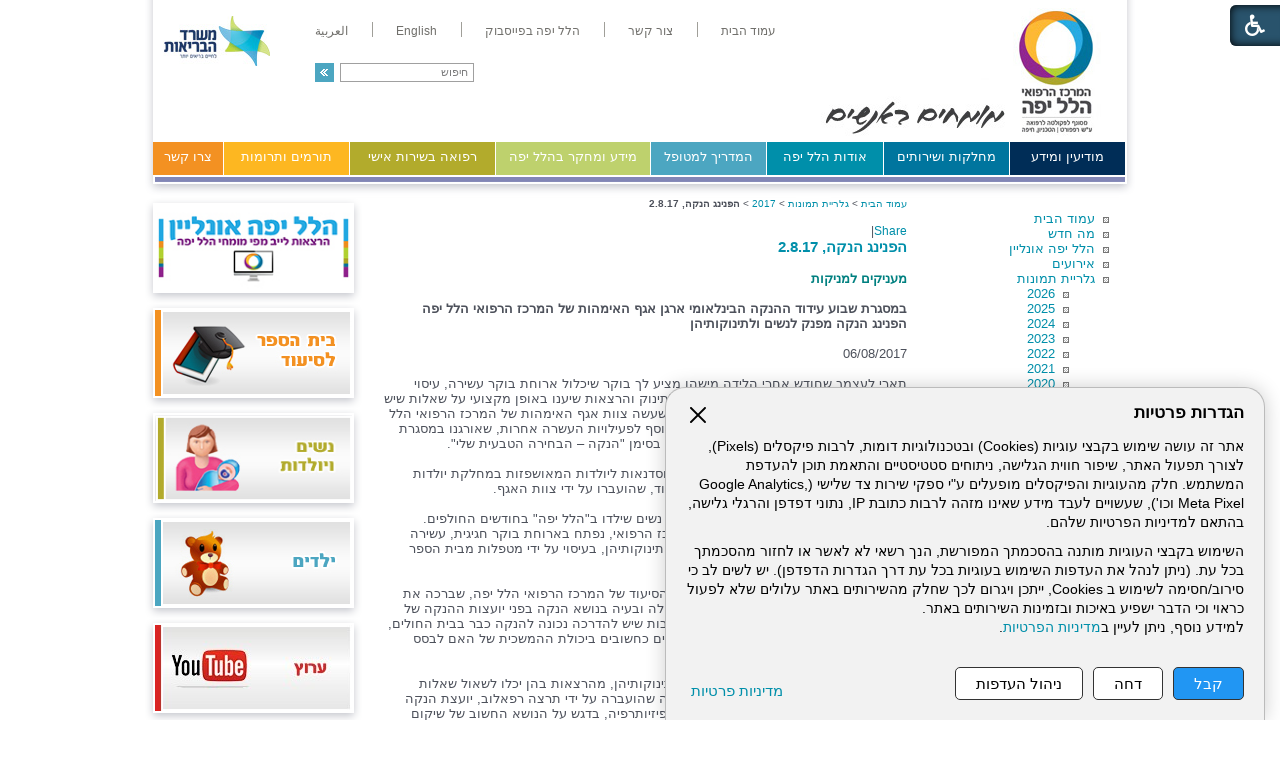

--- FILE ---
content_type: text/html; Charset=UTF-8
request_url: https://hymc.org.il/?CategoryID=1905&ArticleID=7167
body_size: 13430
content:

<!DOCTYPE HTML PUBLIC "-//W3C//DTD HTML 4.01 Transitional//EN">
<html lang="he">
<!-- Daronet DBS2004 19/12/2022 14:22:23 -->



<head>
	

	<meta http-equiv="content-type" content="text/html; charset=utf-8">
	<meta name="keywords" content="">
	<meta name="description" content="">
	
	<meta name="robots" content="index,follow">
	
	<title>הפנינג הנקה בהלל יפה</title>
	<base href="https://hymc.org.il/">
   
	<script type="text/javascript" language="javascript" src="_JS/Funclib.js?a=1" async></script>
	<script type="text/javascript" language="javascript" src="https://www.hymc.org.il/Modules6/_Scripts/Site/modFormValidatorHU.js" async></script>
	<script type="text/javascript" language="javascript" src="https://www.hymc.org.il/Modules6/_Scripts/dbsAjax.js" async></script>
	<script type="text/javascript" src="https://ajax.googleapis.com/ajax/libs/jquery/3.7.1/jquery.min.js"></script>
	<script type="text/javascript" language="javascript">
	var sAppDomain = "https://hymc.org.il";
	var sRatingMsg = "תודה על דירוגך";
	var sOneStarMsg = "כוכב 1";
	var sTwoStarsMsg = "2 כוכבים";
	var sThreeStarsMsg = "3 כוכבים";
	var sFourStarsMsg = "4 כוכבים";
	var sFiveStarsMsg = "5 כוכבים";
	var c_styles = {};
	var c_menus = {};
	var c_hideTimeout = 500; // 1000==1 second
	var c_subShowTimeout = 250;
	var c_keepHighlighted = true;
	var c_findCURRENT = false; // find the item linking to the current page and apply it the CURRENT style class
	var c_findCURRENTTree = true;
	var c_overlapControlsInIE = true;
	var c_rightToLeft = true; // if the menu text should have "rtl" direction (e.g. Hebrew, Arabic)
	var c_imagesPath = ""; // path to the directory containing the menu images
	</script>
	
	<script type="text/javascript" language="javascript" src="_JS/let-my-banners-go.js"></script>
	
	<script type="text/javascript" language="javascript" src="_Pics/Common/navigation_horizontal_access.js"></script>
	<script type="text/javascript" language="javascript" src="_JS/smartmenus.js"></script>
    
	<style type="text/css">
	@media print {
		.dont_print {display:none;}
	}
	</style>
	
    <!--[if lt IE 9]>
	<script src="http://html5shiv.googlecode.com/svn/trunk/html5.js"></script>
	<script src="http://ie7-js.googlecode.com/svn/version/2.1(beta4)/IE9.js"></script>
	<script src="http://css3-mediaqueries-js.googlecode.com/svn/trunk/css3-mediaqueries.js"></script>
	<script type="text/javascript" src="[JS library]"></script>
	<!--[if (gte IE 6)&(lte IE 8)]>
	<script type="text/javascript" src="_Pics/Common/selectivizr-min.js"></script>
	<noscript><link rel="stylesheet" href="[fallback css]" /></noscript>
	<![endif]-->

	<script><!-- !!! Keep at top of all google tags -->
	  window.dataLayer = window.dataLayer || [];
	  function gtag(){dataLayer.push(arguments);}

	  gtag('consent', 'default', {
		ad_storage: 'denied',
		analytics_storage: 'denied',
		ad_user_data: 'denied',
		ad_personalization: 'denied'
	  });
	</script>
	
	<!-- Google Tag Manager -->
	<script>
		(function(w,d,s,l,i){w[l]=w[l]||[];w[l].push({'gtm.start':
		new Date().getTime(),event:'gtm.js'});var f=d.getElementsByTagName(s)[0],
		j=d.createElement(s),dl=l!='dataLayer'?'&l='+l:'';j.async=true;j.src=
		'https://www.googletagmanager.com/gtm.js?id='+i+dl;f.parentNode.insertBefore(j,f);
		})(window,document,'script','dataLayer','GTM-WT64VV7');
	</script>
	<!-- End Google Tag Manager -->

	
	<!-- Facebook Pixel Code -->
	<script type="text/plain" data-cookieconsent="marketing">
		// type="text/plain" == disabled before actions in cookies.js
		console.log('Yes Facebook Pixel Code');
		!function(f,b,e,v,n,t,s)
		{if(f.fbq)return;n=f.fbq=function(){n.callMethod?
		n.callMethod.apply(n,arguments):n.queue.push(arguments)};
		if(!f._fbq)f._fbq=n;n.push=n;n.loaded=!0;n.version='2.0';
		n.queue=[];t=b.createElement(e);t.async=!0;
		t.src=v;s=b.getElementsByTagName(e)[0];
		s.parentNode.insertBefore(t,s)}(window,document,'script',
		'https://connect.facebook.net/en_US/fbevents.js');
		fbq('init', '345527782773252'); 
		fbq('track', 'PageView');
	</script>
	<noscript>
		<img height="1" width="1" src="https://www.facebook.com/tr?id=345527782773252&ev=PageView&noscript=1"/>
	</noscript>
	<!-- End Facebook Pixel Code -->
	
	<!-- Global site tag (gtag.js) - Google Ads: 691662391 -->
	<script async src="https://www.googletagmanager.com/gtag/js?id=AW-691662391"></script>
	<script>
		window.dataLayer = window.dataLayer || [];
		function gtag(){dataLayer.push(arguments);}
		gtag('js', new Date());
		gtag('config', 'AW-691662391');
	</script>


	<!-- Google tag (gtag.js) -->
	<script async src="https://www.googletagmanager.com/gtag/js?id=G-7M1VGQJPS1"></script>
	<script>
		window.dataLayer = window.dataLayer || [];
		function gtag(){dataLayer.push(arguments);}
		gtag('js', new Date());
		gtag('config', 'G-7M1VGQJPS1');
	</script>

	
	<link rel="stylesheet" type="text/css" href="_Pics/Grid_0/all-united-min.css">
	<link rel="stylesheet" type="text/css" href="_Pics/Font-Awesome/font-awesome.min.css">
	<link rel="stylesheet" type="text/css" href="_Pics/Accessibility/accessibility.css">
	<script type="text/javascript" language="javascript" src="_Pics/Accessibility/Heb/lang_dic.js"></script>
	<script type="text/javascript" language="javascript" src="_Pics/Accessibility/accessibility.js"></script>
    <!--[if IE]>
        <link rel="STYLESHEET" type="text/css" href="_Pics/Common/ie.css">
    <![endif]-->
    <script language="javascript">
		$(document).ready(function() {
			var countDiv = $(".NavigationBarSM span").length;
			for(index=0; index< countDiv ; index++)
			{
				$('.NavigationBarSM span:nth('+index+')').addClass("item_"+ index +"");
			}			
			//////////////////////////////////////////////////////////////////////////
			$(".findLast DIV:last, .findLast img:last").addClass( 'last' );
		});
	</script>
</head>
<body id="InnerPage">
<!-- Google Tag Manager (noscript) -->
<noscript><iframe src="https://www.googletagmanager.com/ns.html?id=GTM-WT64VV7" height="0" width="0" style="display:none;visibility:hidden"></iframe></noscript>
<!-- End Google Tag Manager (noscript) -->

<!-- kidnapped in Aza banner -->
<div id="bthn" lang="he"></div>
<script>  
(function () {    
var script = document.createElement("script");    
script.type = "text/javascript";    
script.src = "https://bringthemhomenow.net/1.4.0/hostages-ticker.js";    
script.setAttribute(      
"integrity",      
"sha384-xAHoWHwIZKxH06pyBcjGhuhdEyPaKlSDsFNJN1vH1+DvW6K8K6A10GeSGLKNjPsp"    
);    
script.setAttribute("crossorigin", "anonymous");    
document.getElementsByTagName("head")[0].appendChild(script);  
})();
</script>
<!-- end -->

	
<script>
	var move_to = 'עבור ל';
</script>

<div id="accessability" class="heb-ab">
	<a href="javascript:void(0);" id="access-but" role="button" title="רכיבי נגישות" tabindex="1"><i class="fa fa-wheelchair"></i></a>
	<div id="access-items">
		<div id="access-items-inner">
			<div class="door" id="rigght-door"></div>
			<div class="door" id="lefft-door"></div>
			<div class="iconW">
				<i class="fa fa-wheelchair"></i>
				<strong tabindex="0" id="access-elements" title="רכיבי נגישות">רכיבי נגישות</strong>
			</div>
			<ul class="access-container">
				<li>
					<a class="ab-button" id="tab-nav" href="javascript:void(0);" role="button">
						<span>הדגשת ניווט מקלדת</span>
						<span class="access">והתאמה לקורא מסך</span>
						<span class="ab-img" style="background-image:url('_Pics/Accessibility/access-box/ab-kb.png')"></span>
					</a>
				</li>
				<li>
					
	<h5 class="hidden">בחר גודל פונט</h5>
	<ul class="text_resizer">
		<li class="fchild">
			<a href="javascript:void(0);" class="texttoggler" role="button" id="Small-View">
				<span class="ab-img" style="background-image:url('_Pics/Accessibility/access-box/ab-f0.png')"></span>
				<span>איפוס<br>טקסט</span>
			</a>
		</li>
		<li class="schild">
			<a href="javascript:void(0);" class="texttoggler" role="button" id="Medium-View">
				<span class="ab-img" style="background-image:url('_Pics/Accessibility/access-box/ab-fs-heb.png')"></span>
				<span>טקסט<br>בינוני</span>
			</a>
		</li>
		<li class="tchild">
			<a href="javascript:void(0);" class="texttoggler" role="button" id="Large-View">
				<span class="ab-img" style="background-image:url('_Pics/Accessibility/access-box/ab-fb-heb.png')"></span>
				<span>טקסט<br>גדול</span>
			</a>
		</li>
		<li class="arial">
			<a href="javascript:void(0);" class="otherloggler" role="button" id="Arial-View">
				<span class="ab-img" style="background-image:url('_Pics/Accessibility/access-box/ab-ar-heb.png')"></span>
				<span>גופן<br>קריא</span>
			</a>
		</li>
	</ul>

				</li>
				<li>
					
	<h5 class="hidden">בחר קונטרסט</h5>
	<ul class="contrast_changer">
		<li class="fchild">
			<a href="javascript:void(0);" class="contrastloggler" role="button" id="Default-Contrast">
				<span class="ab-img" style="background-image:url('_Pics/Accessibility/access-box/ab-c0.png')"></span>
				<span>איפוס<br>ניגודיות</span>
			</a>
		</li>
		<li class="schild">
			<a href="javascript:void(0);" class="contrastloggler" role="button" id="Light-Contrast">
				<span class="ab-img" style="background-image:url('_Pics/Accessibility/access-box/ab-wb.png')"></span>
				<span>ניגודיות<br>עדינה</span>
			</a>
		</li>
		<li class="tchild">
			<a href="javascript:void(0);" class="contrastloggler" role="button" id="High-Contrast">
				<span class="ab-img" style="background-image:url('_Pics/Accessibility/access-box/ab-yb.png')"></span>
				<span>ניגודיות<br>גבוהה</span>
			</a>
		</li>
		<li class="gchild">
			<a href="javascript:void(0);" class="contrastloggler" role="button" id="Grey-Contrast">
				<span class="ab-img" style="background-image:url('_Pics/Accessibility/access-box/ab-gg.png')"></span>
				<span>שחור<br>לבן</span>
			</a>
		</li>
	</ul>

				</li>
				<li>
					<ul class="others_changer">
						<li>
							<a href="javascript:void(0);" id="mark-titles" class="otherloggler otherloggler-3" role="button">
								<span class="ab-img" style="background-image:url('_Pics/Accessibility/access-box/ab-tit.png')"></span>
								<span>הדגשת<br>כותרות</span>
							</a>
						</li>
						<li>
							<a href="javascript:void(0);" id="mark-links" class="otherloggler otherloggler-3" role="button">
								<span class="ab-img" style="background-image:url('_Pics/Accessibility/access-box/ab-lnk.png')"></span>
								<span>הדגשת<br>לינקים</span>
							</a>
						</li>
						<li>
							<a href="javascript:void(0);" id="zoom-page" class="otherloggler otherloggler-3" role="button">
								<span class="ab-img" style="background-image:url('_Pics/Accessibility/access-box/ab-zoom.png')"></span>
								<span>הגדלת<br>עמוד</span>
							</a>
						</li>
					</ul>
				</li>
				<li>
					<a class="ab-button" id="remove-all" href="javascript:void(0);" role="button">
						<span>איפוס הגדרות נגישות</span>
						<span class="ab-img" style="background-image:url('_Pics/Accessibility/access-box/ab-zero.png')"></span>
					</a>
				</li>
			</ul>
			<div class="iconX"><a href="javascript:void(0);" role="button" aria-label="סגירת חלונית רכיבי נגישות"><i class="fa fa-times-circle"></i></a></div>
			<a id='access-box-end' href="javascript:void(0);" role="button" aria-hidden="true"></a>
		</div>
	</div>
</div>

	<link rel="stylesheet" type="text/css" href="_Pics/Common/cookies.css">
	<script language="javascript" type="text/javascript" src="https://hymc.org.il/_Pics/Common/cookies.js?v14" defer></script>

	<div class="cookie-popup-wrapper rtl-cp">
		<button id="cookie-popup-handle" aria-haspopup="dialog">הגדרות פרטיות</button>
		<div class="cookie-popup" role="dialog" aria-modal="true" aria-labelledby="cookie-title">
			<button id="cookie-popup-close"><img src="_Pics/x-close.svg" width="24" height="24" aria-label="סגירה" /></button>
			<strong role="heading" aria-level="2" id="cookie-title">הגדרות פרטיות</strong>
			<div class="cookie-desc">
				<p>
					אתר זה עושה שימוש בקבצי עוגיות (Cookies) ובטכנולוגיות דומות, לרבות פיקסלים (Pixels), לצורך תפעול האתר, שיפור חווית הגלישה, ניתוחים סטטיסטיים והתאמת תוכן להעדפת המשתמש. חלק מהעוגיות והפיקסלים מופעלים ע"י ספקי שירות צד שלישי 
					(Google Analytics, Meta Pixel וכו'), שעשויים לעבד מידע שאינו מזהה לרבות כתובת IP, נתוני דפדפן והרגלי גלישה, בהתאם למדיניות הפרטיות שלהם.
				</p>
				<p>
					השימוש בקבצי העוגיות מותנה בהסכמתך המפורשת, הנך רשאי לא לאשר או לחזור מהסכמתך בכל עת. (ניתן לנהל את העדפות השימוש בעוגיות בכל עת דרך הגדרות הדפדפן). יש לשים לב כי סירוב/חסימה לשימוש ב Cookies, ייתכן ויגרום לכך שחלק מהשירותים באתר עלולים שלא לפעול כראוי וכי הדבר ישפיע באיכות ובזמינות השירותים באתר.<br>
					למידע נוסף, ניתן לעיין ב<a href="/?CategoryID=2186&ArticleID=12184">מדיניות הפרטיות</a>.
				</p>
			</div>
			<div id="cookie-preferences" class="cookie-preferences" hidden>
				<div class="cookie-preferences-wrap">
					<div class="preferences-title" tabindex="0"><strong role="heading" aria-level="3">ניהול העדפות Cookies</strong><span class="hidden" hidden>, מורחב</span></div>
					<div class="category">
						<div class="category-toggle">
							<button class="category-title" aria-expanded="false" aria-controls="cat-functional">פונקציונלי</button>
							<span class="category-state">תמיד פעיל</span>
							<img src="_Pics/down-arrow.svg" width="24" height="24" aria-hidden="true" />
						</div>
						<div id="cat-functional" class="category-content" aria-hidden="true">
							<p>
								האחסון הטכני או הגישה נחוצים בהחלט למטרה לגיטימית של מתן אפשרות לשימוש בשירות ספציפי המבוקש במפורש על ידי המנוי או המשתמש, או למטרה היחידה של ביצוע העברת תקשורת דרך רשת תקשורת אלקטרונית.
							</p>
						</div>
					</div>

					<div class="category">
						<div class="category-toggle">
							<button class="category-title" aria-expanded="false" aria-controls="cat-statistics">סטטיסטיקות</button>
							<button role="switch" aria-checked="false" class="slider" id="analytics" title="סטטיסטיקות"></button>
							<img src="_Pics/down-arrow.svg" width="24" height="24" aria-hidden="true" />
						</div>
						<div id="cat-statistics" class="category-content" aria-hidden="true">
							<p>האחסון הטכני או הגישה המשמשים אך ורק למטרות סטטיסטיות.</p>
						</div>
					</div>

					<div class="category">
						<div class="category-toggle">
							<button class="category-title" aria-expanded="false" aria-controls="cat-marketing">שיווק</button>
							<button role="switch" aria-checked="false" class="slider" id="marketing" title="שיווק"></button>
							<img src="_Pics/down-arrow.svg" width="24" height="24" aria-hidden="true" />
						</div>
						<div id="cat-marketing" class="category-content" aria-hidden="true">
							<p>האחסון הטכני או הגישה נדרשים ליצירת פרופילי משתמשים לשליחת פרסום, או למעקב אחר המשתמש באתר אינטרנט או במספר אתרים למטרות שיווק דומות.</p>
						</div>
					</div>
				</div>
			</div>

			<div class="cookie-buttons">
				<button type="button" class="accept-btn">קבל</button>
				<button type="button" class="reject-btn">דחה</button>
				<button type="button" class="prefs-btn" aria-expanded="false" aria-controls="cookie-preferences">ניהול העדפות</button>
				<button type="button" class="save-prefs-btn" hidden>שמירת העדפות</button>
				<a class="policy" href="/?CategoryID=2186&ArticleID=12184">מדיניות פרטיות</a>
			</div>

			<div id="cookie-popup-end" tabindex="0"></div>
		</div>
	</div>

<div id="Wrapper">
	<div id="HeaderArea">
	
<div id="skip">
	<ul class="PageContentShortcut">
		<li><a class="PageContentShortcut" accesskey="S" href="?CategoryID=1905&amp;ArticleID=7167#dbsPgCnt" tabindex="2">עבור לתוכן העמוד</a></li>
		<li><a class="PageContentShortcut" href="https://hymc.org.il/?pg=sitemap&amp;CategoryID=70" tabindex="99">עבור למפת אתר</a></li>
		<!--<li><a class="PageContentShortcut" href="#" tabindex="100">עבור להצהרת נגישות</a></li>-->
	</ul>
</div>

    	<div class="Inner">
            <div class='AllBanners bannerContainer11'><a href="https://hymc.org.il/RedirectBanner.asp?BannerID=136"><img src="_Uploads/dbsBanners/hillelyafeHP.jpg?BannerID=136"  width="480" height="140" style="" class="" border="0" alt="הדר דף הבית בלי JCI" title="הדר דף הבית בלי JCI"></a></div><div id="NavHorizontalSimpleByID155"><ul id="navlist155" class="NavigationBarSimple NavigationBarSimpleByID155"><li class="NavigationBarSimple NavigationBarSimple1 NavigationBarSimpleByID177"><a class="NavigationBarSimple NavigationBarSimple1 NavigationBarSimpleByID177" href="http://hy.health.gov.il/"><span class="NavigationBarSimpleItem">עמוד הבית</span></a></li>
<li class="NavigationBarSimple NavigationBarSimple2 NavigationBarSimpleByID178"><img class="NavigationBarSimpleSeperator" src="_Pics/Pixel.gif" alt="" border=""></li>
<li class="NavigationBarSimple NavigationBarSimple2 NavigationBarSimpleByID178"><a class="NavigationBarSimple NavigationBarSimple2 NavigationBarSimpleByID178" href="?CategoryID=20"><span class="NavigationBarSimpleItem">צור קשר</span></a></li>
<li class="NavigationBarSimple NavigationBarSimple3 NavigationBarSimpleByID1979"><img class="NavigationBarSimpleSeperator" src="_Pics/Pixel.gif" alt="" border=""></li>
<li class="NavigationBarSimple NavigationBarSimple3 NavigationBarSimpleByID1979"><a class="NavigationBarSimple NavigationBarSimple3 NavigationBarSimpleByID1979" href="https://www.facebook.com/%D7%94%D7%9E%D7%A8%D7%9B%D7%96-%D7%94%D7%A8%D7%A4%D7%95%D7%90%D7%99-%D7%94%D7%9C%D7%9C-%D7%99%D7%A4%D7%94-%D7%94%D7%A2%D7%9E%D7%95%D7%93-%D7%94%D7%A8%D7%A9%D7%9E%D7%99-1130514606978835/" target="_blank"><span class="NavigationBarSimpleItem">הלל יפה בפייסבוק</span></a></li>
<li class="NavigationBarSimple NavigationBarSimple4 NavigationBarSimpleByID179"><img class="NavigationBarSimpleSeperator" src="_Pics/Pixel.gif" alt="" border=""></li>
<li class="NavigationBarSimple NavigationBarSimple4 NavigationBarSimpleByID179"><a class="NavigationBarSimple NavigationBarSimple4 NavigationBarSimpleByID179" href="https://hymc.org.il/eng"><span class="NavigationBarSimpleItem">English</span></a></li>
<li class="NavigationBarSimple NavigationBarSimple5 NavigationBarSimpleByID1521"><img class="NavigationBarSimpleSeperator" src="_Pics/Pixel.gif" alt="" border=""></li>
<li class="NavigationBarSimple NavigationBarSimple5 NavigationBarSimpleByID1521"><a class="NavigationBarSimple NavigationBarSimple5 NavigationBarSimpleByID1521" href="?CategoryID=1231"><span class="NavigationBarSimpleItem">العربية</span></a></li>
</ul></div>
	<div>
	<table cellspacing="0" cellpadding="0" border="0" class="ModuleContainer SearchContainer">
	<tr>
		<td class="SearchContainer"><form action="https://hymc.org.il/" method="get" name="frmSearch"><input type="hidden" name="pg" value="search"><input type="hidden" name="CategoryID" value="1905">
			<table cellspacing="0" cellpadding="0" border="0" class="Search">
			<tr>
				<td class="SearchInp"><input name="SearchParam" class="input Search" title="חיפוש" value="חיפוש" onfocus="this.value=='<חיפוש>'?this.value='':this.select();" onkeyup="fnSetDir(this)"></td>
				<td class="SearchBut"><input type="image" src="_Pics/pixel.gif" alt="חיפוש" class="SearchBut">
				<input type="hidden" name="SearchType" value="0">
				</td>
			</tr>
			</table>
		</form></td>
	</tr>
	</table>
	</div>
<table class="NavigationBarSM NavigationBarSMbyID1" cellSpacing="0" cellPadding="0" border="0"><tr valign="top"><td class="SepFirst"></td><td class="ContainerSM"><ul id="Menu1" class="MM1">
<li class="NavigationHorizontalFirst NavigationTopicRTL NavigationHorizontalNo1" style="width:12%;"><span class="ItemFirst ItemByID153"><a>מודיעין ומידע</a></span>
<ul>
<li><a href="https://hymc.org.il/?CategoryID=294" class="NavigationSubTopicRTL">ספר טלפונים</a></li>
<li><a href="?CategoryID=2201" class="NavigationSubTopicRTL">מוקד זימון תורים</a></li>
<li><a href="https://hymc.org.il/?CategoryID=2178" class="NavigationSubTopicRTL">רפואה יועצת אונליין</a></li>
<li><a href="https://hymc.org.il/?CategoryID=242" class="NavigationSubTopicRTL">כיצד מגיעים אלינו</a></li>
<li><a href="https://hymc.org.il/_Uploads/dbsAttachedFiles/new-map.jpg" target="_blank" class="NavigationSubTopicRTL">מפת התמצאות</a></li>
<li><a href="https://hymc.org.il/?CategoryID=369" class="NavigationSubTopicRTL">שעות קבלה וביקור</a></li>
<li><a href="https://hymc.org.il/?CategoryID=1774" class="NavigationSubTopicRTL">חופש המידע</a></li>
<li><a href="https://hymc.org.il/?CategoryID=2338" class="NavigationSubTopicRTL">הוראה והכשרה רפואית</a></li>
<li><a href="https://hymc.org.il/?CategoryID=2378" class="NavigationSubTopicRTL">הוראה והכשרה סיעודית</a></li>
<li><a href="https://hymc.org.il/?CategoryID=577" class="NavigationSubTopicRTL">שירות לאומי בהלל יפה</a></li>
<li><a href="https://hymc.org.il/?CategoryID=578" class="NavigationSubTopicRTL">מרכז כנסים ואירועים</a></li>
<li><a href="https://hymc.org.il/?CategoryID=764" class="NavigationSubTopicRTL">זכויות המטופל</a></li>
<li><a href="https://hymc.org.il/?CategoryID=2443" class="NavigationSubTopicRTL">שוויון מגדרי</a></li>
<li><a href="https://hymc.org.il/?CategoryID=2439" class="NavigationSubTopicRTL">מניעת הטרדה מינית</a></li>
<li><a href="?CategoryID=1237&amp;dbsRW=1" class="NavigationSubTopicRTL">פניות הציבור</a></li>
<li><a href="?CategoryID=360" class="NavigationSubTopicRTL">מכרזים</a></li>
<li><a href="?CategoryID=1219" class="NavigationSubTopicRTL">דרושים</a></li>
<li><a href="https://hymc.org.il/?CategoryID=2247" class="NavigationSubTopicRTL">תשלום חוב לבית החולים</a></li>
<li><a href="https://hymc.org.il/?CategoryID=1567" class="NavigationSubTopicRTL">מידע סביבתי</a></li>
<li><a href="https://hymc.org.il/?CategoryID=1986" class="NavigationSubTopicRTL">מצגות ולומדות</a></li>
<li><a href="https://payroll.malam.com/Salprd2Root/faces/login.jspx?p_index_num=1&amp;_adf.ctrl-state=cd5uy0vul_19" target="_blank" class="NavigationSubTopicRTL">עובדים - כניסה למל&quot;מ</a></li>
</ul>
</li>
<li class="NavigationHorizontal NavigationTopicRTL NavigationHorizontalNo2" style="width:13%;"><span class="Item ItemByID31"><a>מחלקות ושירותים</a></span>
<ul>
<li><a href="https://hymc.org.il/?CategoryID=190" class="NavigationSubTopicRTL">הנהלת המרכז הרפואי</a></li>
<li><a href="https://hymc.org.il/?CategoryID=232" class="NavigationSubTopicRTL">מחלקות ויחידות</a></li>
<li><a href="https://hymc.org.il/?CategoryID=328" class="NavigationSubTopicRTL">מכונים ומרפאות</a></li>
<li><a href="https://hymc.org.il/?CategoryID=194" class="NavigationSubTopicRTL">שירותים פרא-רפואיים</a></li>
<li><a href="https://hymc.org.il/?CategoryID=361" class="NavigationSubTopicRTL">מינהל ומשק</a></li>
<li><a href="?CategoryID=162&amp;dbsRW=1" class="NavigationSubTopicRTL">בית הספר לסיעוד</a></li>
<li><a href="https://hymc.org.il/?CategoryID=351" class="NavigationSubTopicRTL">המרכז להכשרת מטפלים ברפואה משלימה</a></li>
<li><a href="https://hymc.org.il/?CategoryID=251" class="NavigationSubTopicRTL">יחידות נוספות</a></li>
<li><a href="https://hymc.org.il/?CategoryID=2428" class="NavigationSubTopicRTL">תאגיד הבריאות ועמותת קרן מחקרים רפואיים</a></li>
</ul>
</li>
<li class="NavigationHorizontal NavigationTopicRTL NavigationHorizontalNo3" style="width:12%;"><span class="Item ItemByID180"><a>אודות הלל יפה</a></span>
<ul>
<li><a href="https://hymc.org.il/?CategoryID=248" class="NavigationSubTopicRTL">המרכז הרפואי הלל יפה מאז ועד היום</a></li>
<li><a href="https://hymc.org.il/?CategoryID=211" class="NavigationSubTopicRTL">ד&quot;ר הלל יפה</a></li>
<li><a href="https://hymc.org.il/?CategoryID=213" class="NavigationSubTopicRTL">ייעוד המרכז הרפואי</a></li>
<li><a href="https://hymc.org.il/?CategoryID=297" class="NavigationSubTopicRTL">הצוות שלנו</a></li>
<li><a href="?CategoryID=25" class="NavigationSubTopicRTL">מה חדש</a></li>
<li><a href="https://hymc.org.il/?CategoryID=214" class="NavigationSubTopicRTL">מן העיתונות</a></li>
<li><a href="https://hymc.org.il/?CategoryID=1870" class="NavigationSubTopicRTL">סרטונים</a></li>
<li><a href="?CategoryID=480" class="NavigationSubTopicRTL">גלריית תמונות</a></li>
<li><a href="https://hymc.org.il/?CategoryID=360" class="NavigationSubTopicRTL">מכרזים</a></li>
<li><a href="https://hymc.org.il/?CategoryID=1219" class="NavigationSubTopicRTL">דרושים</a></li>
<li><a href="https://hymc.org.il/?CategoryID=216" class="NavigationSubTopicRTL">מכתבי תודה</a></li>
<li><a href="https://hymc.org.il/?CategoryID=278" class="NavigationSubTopicRTL">אמנת איכות השירות</a></li>
<li><a href="?CategoryID=1147" class="NavigationSubTopicRTL">נוסטלגיה</a></li>
</ul>
</li>
<li class="NavigationHorizontal NavigationTopicRTL NavigationHorizontalNo4" style="width:12%;"><span class="Item ItemByID187"><a href="https://hymc.org.il/?CategoryID=187">המדריך למטופל</a></span>
<ul>
<li><a href="https://hymc.org.il/_Uploads/dbsAttachedFiles/new-map.jpg" target="_blank" class="NavigationSubTopicRTL">מפת התמצאות</a></li>
<li><a href="https://hymc.org.il/?CategoryID=280" class="NavigationSubTopicRTL">מידע למתאשפז</a></li>
<li><a href="https://hymc.org.il/?CategoryID=1523" class="NavigationSubTopicRTL">זכויות המטופל</a></li>
<li><a href="https://hymc.org.il/?CategoryID=2519" class="NavigationSubTopicRTL">מוקד סיוע בקבלת טופס 17</a></li>
<li><a href="?CategoryID=189&amp;ArticleID=10013" class="NavigationSubTopicRTL">צפייה במסמכים רפואיים 24/7</a></li>
<li><a href="https://hymc.org.il/?CategoryID=2318" class="NavigationSubTopicRTL">נגישות</a></li>
<li><a href="https://hymc.org.il/?CategoryID=283" class="NavigationSubTopicRTL">בעת השהות במחלקה</a></li>
<li><a href="https://hymc.org.il/?CategoryID=1720" class="NavigationSubTopicRTL">טופסי הסכמה מדעת</a></li>
<li><a href="https://hymc.org.il/?CategoryID=277" class="NavigationSubTopicRTL">שירותים נוספים לציבור</a></li>
<li><a href="https://hymc.org.il/?CategoryID=275" class="NavigationSubTopicRTL">תפריט אישי למטופל</a></li>
<li><a href="https://hymc.org.il/?CategoryID=661" class="NavigationSubTopicRTL">יחידת סגולה – אזרחים ותיקים</a></li>
<li><a href="https://hymc.org.il/?CategoryID=276" class="NavigationSubTopicRTL">דת וכשרות</a></li>
<li><a href="?CategoryID=2247&amp;ArticleID=8554" class="NavigationSubTopicRTL">תשלומים</a></li>
<li><a href="https://hymc.org.il/?CategoryID=1522" class="NavigationSubTopicRTL">חניה</a></li>
<li><a href="?CategoryID=1237&amp;dbsRW=1" class="NavigationSubTopicRTL">פניות הציבור</a></li>
<li><a href="?CategoryID=189&amp;ArticleID=5725" class="NavigationSubTopicRTL">ייעוץ רפואי ב-150 ש&quot;ח</a></li>
<li><a href="https://hymc.org.il/?CategoryID=2444" class="NavigationSubTopicRTL">מוקד מידע טלפוני של משרד הבריאות</a></li>
<li><a href="https://hymc.org.il/?CategoryID=2541" class="NavigationSubTopicRTL">סרטוני הדרכה</a></li>
</ul>
</li>
<li class="NavigationHorizontal NavigationTopicRTL NavigationHorizontalNo5" style="width:16%;"><span class="Item ItemByID188"><a>מידע ומחקר בהלל יפה</a></span>
<ul>
<li><a href="https://hymc.org.il/?CategoryID=217" class="NavigationSubTopicRTL">כתבות רפואיות</a></li>
<li><a href="https://hymc.org.il/?CategoryID=218" class="NavigationSubTopicRTL">מחקרים</a></li>
<li><a href="https://hymc.org.il/?CategoryID=219" class="NavigationSubTopicRTL">שאלות ותשובות</a></li>
<li><a href="?CategoryID=253" class="NavigationSubTopicRTL">ספרייה רפואית</a></li>
<li><a href="https://hymc.org.il/?CategoryID=2598" class="NavigationSubTopicRTL">מחקרים פעילים לגיוס נחקרים</a></li>
<li><a href="https://hymc.org.il/?CategoryID=254" class="NavigationSubTopicRTL">קישורים</a></li>
<li><a href="https://hymc.org.il/?CategoryID=355" class="NavigationSubTopicRTL">פורומים</a></li>
</ul>
</li>
<li class="NavigationHorizontal NavigationTopicRTL NavigationHorizontalNo6" style="width:15%;"><span class="Item ItemByID189"><a href="https://hymc.org.il/?CategoryID=189">רפואה בשירות אישי</a></span></li>
<li class="NavigationHorizontal NavigationTopicRTL NavigationHorizontalNo7" style="width:13%;"><span class="Item ItemByID327"><a href="https://hymc.org.il/?CategoryID=327">תורמים ותרומות</a></span>
<ul>
<li><a href="https://hymc.org.il/?CategoryID=1923" class="NavigationSubTopicRTL">פרויקטים לתרומה</a></li>
<li><a href="https://hymc.org.il/?CategoryID=1917" class="NavigationSubTopicRTL">עמותת הידידים</a></li>
<li><a href="https://hymc.org.il/?CategoryID=1661" class="NavigationSubTopicRTL">תרום למרכז הרפואי הלל יפה</a></li>
</ul>
</li>
<li class="NavigationHorizontalLast NavigationHorizontalByID20 NavigationTopicRTL NavigationHorizontalNo8" style="width:7%;"><span class="ItemLast ItemByID20"><a href="https://hymc.org.il/?CategoryID=20">צרו קשר</a></span></li>
</ul>
</td><td class="SepLast"></td></tr></table><script type="text/javascript" language="javascript">
$(document).ready(function(){
var sTableSMbyID = 'TABLE.NavigationBarSMbyID' + 1
var sMenuByID = 'ul#Menu' + 1
var nMenuewidth = $(sTableSMbyID).find(sMenuByID).width();
$(sMenuByID).css('width',nMenuewidth +'px');
var aWidth = new Array();
var njNodesCountNew = 1;
var sListClass = 'li.NavigationHorizontalNo' + njNodesCountNew ;
aWidth[njNodesCountNew-1] = $(sMenuByID).find(sListClass).width();
var sMenueID_listClass = sMenuByID + ' ' + sListClass;
$(sMenueID_listClass).css('width',aWidth[njNodesCountNew-1] +'px');
njNodesCountNew = njNodesCountNew + 1;
var sListClass = 'li.NavigationHorizontalNo' + njNodesCountNew ;
aWidth[njNodesCountNew-1] = $(sMenuByID).find(sListClass).width();
var sMenueID_listClass = sMenuByID + ' ' + sListClass;
$(sMenueID_listClass).css('width',aWidth[njNodesCountNew-1] +'px');
njNodesCountNew = njNodesCountNew + 1;
var sListClass = 'li.NavigationHorizontalNo' + njNodesCountNew ;
aWidth[njNodesCountNew-1] = $(sMenuByID).find(sListClass).width();
var sMenueID_listClass = sMenuByID + ' ' + sListClass;
$(sMenueID_listClass).css('width',aWidth[njNodesCountNew-1] +'px');
njNodesCountNew = njNodesCountNew + 1;
var sListClass = 'li.NavigationHorizontalNo' + njNodesCountNew ;
aWidth[njNodesCountNew-1] = $(sMenuByID).find(sListClass).width();
var sMenueID_listClass = sMenuByID + ' ' + sListClass;
$(sMenueID_listClass).css('width',aWidth[njNodesCountNew-1] +'px');
njNodesCountNew = njNodesCountNew + 1;
var sListClass = 'li.NavigationHorizontalNo' + njNodesCountNew ;
aWidth[njNodesCountNew-1] = $(sMenuByID).find(sListClass).width();
var sMenueID_listClass = sMenuByID + ' ' + sListClass;
$(sMenueID_listClass).css('width',aWidth[njNodesCountNew-1] +'px');
njNodesCountNew = njNodesCountNew + 1;
var sListClass = 'li.NavigationHorizontalNo' + njNodesCountNew ;
aWidth[njNodesCountNew-1] = $(sMenuByID).find(sListClass).width();
var sMenueID_listClass = sMenuByID + ' ' + sListClass;
$(sMenueID_listClass).css('width',aWidth[njNodesCountNew-1] +'px');
njNodesCountNew = njNodesCountNew + 1;
var sListClass = 'li.NavigationHorizontalNo' + njNodesCountNew ;
aWidth[njNodesCountNew-1] = $(sMenuByID).find(sListClass).width();
var sMenueID_listClass = sMenuByID + ' ' + sListClass;
$(sMenueID_listClass).css('width',aWidth[njNodesCountNew-1] +'px');
njNodesCountNew = njNodesCountNew + 1;
var sListClass = 'li.NavigationHorizontalNo' + njNodesCountNew ;
aWidth[njNodesCountNew-1] = $(sMenuByID).find(sListClass).width();
var sMenueID_listClass = sMenuByID + ' ' + sListClass;
$(sMenueID_listClass).css('width',aWidth[njNodesCountNew-1] +'px');
njNodesCountNew = njNodesCountNew + 1;
var sum = 0;
for (x = 0; x < aWidth.length-1; x++)
sum += aWidth[x];
var nLastwidth = nMenuewidth - sum;
var sLastClass = sMenuByID + ' li.NavigationHorizontalLast' ;
$(sLastClass).css('width',nLastwidth +'px');
});
</script>

        </div>
    </div>
	<div id="ContentArea" class="clearfix">
    	<div class="RightCol Right">
        	<div id="VerticalBar">
    			<div class="VerticalBarContainer VerticalBarContainerByID2" id="navVerticalByID2">
<ul class="VerticalBarContainer VerticalBarContainerByID2">
<li class="VerticalBarItem VerticalBarItemByID137" id="VerticalBarItemByID137">
<a href="http://hy.health.gov.il/" class="VerticalBarItem VerticalBarItemByID137">עמוד הבית</a></li>
<li class="VerticalBarItem VerticalBarItemByID25" id="VerticalBarItemByID25">
<a href="https://hymc.org.il/?CategoryID=25" class="VerticalBarItem VerticalBarItemByID25">מה חדש</a></li>
<li class="VerticalBarItem VerticalBarItemByID2227" id="VerticalBarItemByID2227">
<a href="https://hymc.org.il/?CategoryID=2227" class="VerticalBarItem VerticalBarItemByID2227">הלל יפה אונליין</a></li>
<li class="VerticalBarItem VerticalBarItemByID334" id="VerticalBarItemByID334">
<a href="https://hymc.org.il/?CategoryID=334" class="VerticalBarItem VerticalBarItemByID334">אירועים</a></li>
<li class="VerticalBarItemOn VerticalBarItemOnByID480" id="VerticalBarItemByID480">
<a href="https://hymc.org.il/?CategoryID=480" class="VerticalBarItemOn VerticalBarItemByID480">גלריית תמונות</a><ul class="VerticalBarSubContainer" id="bar_5">
<li class="VerticalBarSubItem VerticalBarItemByID2596" id="VerticalBarItemByID2596" ><a href="https://hymc.org.il/?CategoryID=2596" class="VerticalBarSubItem VerticalBarItemByID2596">2026</a></li><li class="VerticalBarSubItem VerticalBarItemByID2529" id="VerticalBarItemByID2529" ><a href="https://hymc.org.il/?CategoryID=2529" class="VerticalBarSubItem VerticalBarItemByID2529">2025</a></li><li class="VerticalBarSubItem VerticalBarItemByID2467" id="VerticalBarItemByID2467" ><a href="https://hymc.org.il/?CategoryID=2467" class="VerticalBarSubItem VerticalBarItemByID2467">2024</a></li><li class="VerticalBarSubItem VerticalBarItemByID2410" id="VerticalBarItemByID2410" ><a href="https://hymc.org.il/?CategoryID=2410" class="VerticalBarSubItem VerticalBarItemByID2410">2023</a></li><li class="VerticalBarSubItem VerticalBarItemByID2333" id="VerticalBarItemByID2333" ><a href="https://hymc.org.il/?CategoryID=2333" class="VerticalBarSubItem VerticalBarItemByID2333">2022</a></li><li class="VerticalBarSubItem VerticalBarItemByID2241" id="VerticalBarItemByID2241" ><a href="https://hymc.org.il/?CategoryID=2241" class="VerticalBarSubItem VerticalBarItemByID2241">2021</a></li><li class="VerticalBarSubItem VerticalBarItemByID2143" id="VerticalBarItemByID2143" ><a href="https://hymc.org.il/?CategoryID=2143" class="VerticalBarSubItem VerticalBarItemByID2143">2020</a></li><li class="VerticalBarSubItem VerticalBarItemByID2053" id="VerticalBarItemByID2053" ><a href="https://hymc.org.il/?CategoryID=2053" class="VerticalBarSubItem VerticalBarItemByID2053">2019</a></li><li class="VerticalBarSubItem VerticalBarItemByID1950" id="VerticalBarItemByID1950" ><a href="https://hymc.org.il/?CategoryID=1950" class="VerticalBarSubItem VerticalBarItemByID1950">2018</a></li><li class="VerticalBarSubItemOn VerticalBarItemOnByID1939" id="VerticalBarItemByID1939" ><a href="https://hymc.org.il/?CategoryID=1939" class="VerticalBarSubItemOn VerticalBarItemOnByID1939">2017</a></li><li class="VerticalBarSubItem VerticalBarItemByID1938" id="VerticalBarItemByID1938" ><a href="https://hymc.org.il/?CategoryID=1938" class="VerticalBarSubItem VerticalBarItemByID1938">2016</a></li><li class="VerticalBarSubItem VerticalBarItemByID1937" id="VerticalBarItemByID1937" ><a href="https://hymc.org.il/?CategoryID=1937" class="VerticalBarSubItem VerticalBarItemByID1937">2015</a></li><li class="VerticalBarSubItem VerticalBarItemByID1936" id="VerticalBarItemByID1936" ><a href="https://hymc.org.il/?CategoryID=1936" class="VerticalBarSubItem VerticalBarItemByID1936">2014</a></li><li class="VerticalBarSubItem VerticalBarItemByID1935" id="VerticalBarItemByID1935" ><a href="https://hymc.org.il/?CategoryID=1935" class="VerticalBarSubItem VerticalBarItemByID1935">שנים קודמות</a></li><li class="VerticalBarSubItem VerticalBarItemByID483" id="VerticalBarItemByID483" ><a href="https://hymc.org.il/?CategoryID=483" class="VerticalBarSubItem VerticalBarItemByID483">המרכז הרפואי מאז ועד היום</a></li><li class="VerticalBarSubItem VerticalBarItemByID1147" id="VerticalBarItemByID1147" ><a href="https://hymc.org.il/?CategoryID=1147" class="VerticalBarSubItem VerticalBarItemByID1147">נוסטלגיה</a></li></ul>
</li>
</ul>
<div class="VerticalBarContainerBottom"></div>
</div>

            </div>
            <div class='AllBanners bannerContainer'><a href="https://hymc.org.il/RedirectBanner.asp?BannerID=135" target="_blank"><img src="_Uploads/dbsBanners/tor-push(1).jpg?BannerID=135"  width="190" height="80" style="" class="" border="0" alt="זימון תורים" title="זימון תורים"></a></div>
        </div>
        <div class="LeftCol Left">
            <table class="Articles" border="0" cellspacing="0" cellpadding="0">
              <tr valign="top">
                <td width="100%"><div id="ctlContent"><a name="dbsPgCnt"></a><div id="Body1905">
<table cellpadding="0" cellspacing="0" border="0" class="body bodyList bodyByCatID1905" dir="rtl">
<tr><td class="navigationTabContainer"><div class="navigationTabContainer"><h3 class="hidden">אתה נמצא כאן</h3><ul class="NavigationTab"><li class="navigationTab"><a href="https://hymc.org.il" class="navigationTab">עמוד הבית</a> &gt; </li><li class="navigationTab"><a href="https://hymc.org.il/?CategoryID=480" class="navigationTab">גלריית תמונות</a> &gt; </li><li class="navigationTab"><a href="https://hymc.org.il/?CategoryID=1939" class="navigationTab">2017</a> &gt; </li><li class="navigationTab"><strong>הפנינג הנקה, 2.8.17</strong></li></ul></div></td></tr><tr><td><div class="addthis_toolbox addthis_default_style "><a href="http://www.addthis.com/bookmark.php?v=250&amp;username=xa-4d5b93de3b6d523e" class="addthis_button_compact">Share</a><span class="addthis_separator">|</span><a class="addthis_button_preferred_1"></a><a class="addthis_button_preferred_2"></a><a class="addthis_button_preferred_3"></a><a class="addthis_button_preferred_4"></a></div><script type="text/javascript" src="https://s7.addthis.com/js/250/addthis_widget.js#username=xa-4d5b93de3b6d523e"></script> </td></tr><tr><td class="PageTitle PageCategoryTitle"><div class="PageTitle PageCategoryTitle"><h1 class="PageTitle PageCategoryTitle">הפנינג הנקה, 2.8.17</h1></div></td></tr><tr><td class="description"><P class=MsoNormal style="MARGIN: 0cm 0cm 0pt" dir=rtl><B><SPAN lang=HE style='FONT-SIZE: 10pt; FONT-FAMILY: "Arial","sans-serif"; mso-ascii-theme-font: minor-bidi; mso-hansi-theme-font: minor-bidi; mso-bidi-theme-font: minor-bidi'><FONT color=#008080>מעניקים למניקות</FONT> <?xml:namespace prefix = "o" ns = "urn:schemas-microsoft-com:office:office" /><o:p></o:p></SPAN></B></P><SPAN lang=HE style='FONT-SIZE: 10pt; FONT-FAMILY: "Arial","sans-serif"; mso-ascii-theme-font: minor-bidi; mso-hansi-theme-font: minor-bidi; mso-bidi-theme-font: minor-bidi'>
<P class=MsoNormal style="MARGIN: 0cm 0cm 0pt" dir=rtl><BR><STRONG>במסגרת שבוע עידוד ההנקה הבינלאומי ארגן אגף האימהות של המרכז הרפואי הלל יפה הפנינג הנקה מפנק לנשים ולתינוקותיהן</STRONG></P>
<P class=MsoNormal style="MARGIN: 0cm 0cm 0pt" dir=rtl>&nbsp;</P>
<P class=MsoNormal style="MARGIN: 0cm 0cm 0pt" dir=rtl>06/08/2017</SPAN></P>
<P class=MsoNormal style="MARGIN: 0cm 0cm 0pt" dir=rtl><SPAN lang=HE style='FONT-SIZE: 10pt; FONT-FAMILY: "Arial","sans-serif"; mso-ascii-theme-font: minor-bidi; mso-hansi-theme-font: minor-bidi; mso-bidi-theme-font: minor-bidi'><o:p>&nbsp;</o:p></SPAN></P>
<P class=MsoNormal style="MARGIN: 0cm 0cm 0pt" dir=rtl><SPAN lang=HE style='FONT-SIZE: 10pt; FONT-FAMILY: "Arial","sans-serif"; mso-ascii-theme-font: minor-bidi; mso-hansi-theme-font: minor-bidi; mso-bidi-theme-font: minor-bidi'>תארי לעצמך שחודש אחרי הלידה מישהו מציע לך בוקר שיכלול ארוחת בוקר עשירה, עיסוי באזור הכואב בכתפיים, בשילוב בייביסיטר לתינוק והרצאות שיענו באופן מקצועי על שאלות שיש לך על הימים שלאחר הלידה? זה בדיוק מה שעשה צוות אגף האימהות של המרכז הרפואי הלל יפה בשבוע החולף במהלך הפנינג הנקה, בנוסף לפעילויות העשרה אחרות, שאורגנו במסגרת שבוע עידוד ההנקה הבינלאומי, שהיה השנה בסימן "הנקה – הבחירה הטבעית שלי". <o:p></o:p></SPAN></P>
<P class=MsoNormal style="MARGIN: 0cm 0cm 0pt" dir=rtl><SPAN lang=HE style='FONT-SIZE: 10pt; FONT-FAMILY: "Arial","sans-serif"; mso-ascii-theme-font: minor-bidi; mso-hansi-theme-font: minor-bidi; mso-bidi-theme-font: minor-bidi'><o:p>&nbsp;</o:p></SPAN></P>
<P class=MsoNormal style="MARGIN: 0cm 0cm 0pt" dir=rtl><SPAN lang=HE style='FONT-SIZE: 10pt; FONT-FAMILY: "Arial","sans-serif"; mso-ascii-theme-font: minor-bidi; mso-hansi-theme-font: minor-bidi; mso-bidi-theme-font: minor-bidi'>במהלך שבוע זה הועברו הדרכות, הרצאות וסדנאות ליולדות המאושפזות במחלקת יולדות בנושא הנקה, רחצת התינוק, רצפת האגן ועוד, שהועברו על ידי צוות האגף. <o:p></o:p></SPAN></P>
<P class=MsoNormal style="MARGIN: 0cm 0cm 0pt" dir=rtl><SPAN lang=HE style='FONT-SIZE: 10pt; FONT-FAMILY: "Arial","sans-serif"; mso-ascii-theme-font: minor-bidi; mso-hansi-theme-font: minor-bidi; mso-bidi-theme-font: minor-bidi'><o:p>&nbsp;</o:p></SPAN></P>
<P class=MsoNormal style="MARGIN: 0cm 0cm 0pt" dir=rtl><SPAN lang=HE style='FONT-SIZE: 10pt; FONT-FAMILY: "Arial","sans-serif"; mso-ascii-theme-font: minor-bidi; mso-hansi-theme-font: minor-bidi; mso-bidi-theme-font: minor-bidi'>את השבוע חתם הפנינג חגיגי, בו לקחו חלק נשים שילדו ב"הלל יפה" בחודשים החולפים. ההפנינג, שהתקיים באולם הכנסים של המרכז הרפואי, נפתח בארוחת בוקר חגיגית, עשירה ומושקעת, במהלכה פונקו המשתתפות, וגם תינוקותיהן, בעיסוי על ידי מטפלות מבית הספר לרפואה משלימה של הלל יפה. <o:p></o:p></SPAN></P>
<P class=MsoNormal style="MARGIN: 0cm 0cm 0pt" dir=rtl><SPAN lang=HE style='FONT-SIZE: 10pt; FONT-FAMILY: "Arial","sans-serif"; mso-ascii-theme-font: minor-bidi; mso-hansi-theme-font: minor-bidi; mso-bidi-theme-font: minor-bidi'><o:p>&nbsp;</o:p></SPAN></P>
<P class=MsoNormal style="MARGIN: 0cm 0cm 0pt" dir=rtl><SPAN lang=HE style='FONT-SIZE: 10pt; FONT-FAMILY: "Arial","sans-serif"'>את היום פתחה הגב' דינה פיינבלט, מנהלת הסיעוד של המרכז הרפואי הלל יפה, שברכה את הנשים שהגיעו והזמינה אותן להעלות כל שאלה ובעיה בנושא הנקה בפני יועצות ההנקה של אגף האימהות. עוד ציינה בדבריה את החשיבות שיש להדרכה נכונה להנקה כבר בבית החולים, משום שמדובר בשלושה ימים ראשונים שידועים כחשובים ביכולת ההמשכית של האם לבסס הנקה.<o:p></o:p></SPAN></P>
<P class=MsoNormal style="MARGIN: 0cm 0cm 0pt" dir=rtl><SPAN lang=HE style='FONT-SIZE: 10pt; FONT-FAMILY: "Arial","sans-serif"; mso-ascii-theme-font: minor-bidi; mso-hansi-theme-font: minor-bidi; mso-bidi-theme-font: minor-bidi'><o:p>&nbsp;</o:p></SPAN></P>
<P class=MsoNormal style="MARGIN: 0cm 0cm 0pt" dir=rtl><SPAN lang=HE style='FONT-SIZE: 10pt; FONT-FAMILY: "Arial","sans-serif"; mso-ascii-theme-font: minor-bidi; mso-hansi-theme-font: minor-bidi; mso-bidi-theme-font: minor-bidi'>בהמשך נהנו המשתתפות, שהגיעו מלוות בתינוקותיהן, מהרצאות בהן יכלו לשאול שאלות ולקבל תשובות בנושא הנקה נכונה – הרצאה שהועברה על ידי תרצה רפאלוב, יועצת הנקה מוסמכת ואחראית לנושא באגף האימהות, ופיזיותרפיה, בדגש על הנושא החשוב של שיקום רצפת האגן – הרצאה שהועברה על ידי עדי סהר-לוקר, פיזיותרפיסטית משירות הפיזיותרפיה של בית החולים. <o:p></o:p></SPAN></P>
<P class=MsoNormal style="MARGIN: 0cm 0cm 0pt" dir=rtl><SPAN lang=HE style='FONT-SIZE: 10pt; FONT-FAMILY: "Arial","sans-serif"; mso-ascii-theme-font: minor-bidi; mso-hansi-theme-font: minor-bidi; mso-bidi-theme-font: minor-bidi'><o:p>&nbsp;</o:p></SPAN></P>
<P class=MsoNormal style="MARGIN: 0cm 0cm 0pt" dir=rtl><SPAN lang=HE style='FONT-SIZE: 10pt; FONT-FAMILY: "Arial","sans-serif"; mso-ascii-theme-font: minor-bidi; mso-hansi-theme-font: minor-bidi; mso-bidi-theme-font: minor-bidi'>לאחר הפסקה קצרה, נמשכה הפעילות בסדנה בהנחיית מר קובי רוזנגרטן, מנהל המרפאה לרפואה משלימה, בנושא רפלקסולוגיה ועיסוי לתינוקות. <o:p></o:p></SPAN></P>
<P class=MsoNormal style="MARGIN: 0cm 0cm 0pt" dir=rtl><SPAN lang=HE style='FONT-SIZE: 10pt; FONT-FAMILY: "Arial","sans-serif"; mso-ascii-theme-font: minor-bidi; mso-hansi-theme-font: minor-bidi; mso-bidi-theme-font: minor-bidi'><o:p>&nbsp;</o:p></SPAN></P>
<P class=MsoNormal style="MARGIN: 0cm 0cm 0pt" dir=rtl><SPAN lang=HE style='FONT-SIZE: 10pt; FONT-FAMILY: "Arial","sans-serif"; mso-ascii-theme-font: minor-bidi; mso-hansi-theme-font: minor-bidi; mso-bidi-theme-font: minor-bidi'>בסיום היום הודו המשתתפות לצוות האגף על ארגון היום, שהיה מלא באנרגיה נשית חיובית ומרגיעה, ואף ציינו כי ישמחו לימים נוספים כאלו בהמשך, בוודאי גם בלידות הבאות.<o:p></o:p></SPAN></P>
<P class=MsoNormal style="MARGIN: 0cm 0cm 0pt" dir=rtl><SPAN lang=HE style='FONT-SIZE: 10pt; FONT-FAMILY: "Arial","sans-serif"; mso-ascii-theme-font: minor-bidi; mso-hansi-theme-font: minor-bidi; mso-bidi-theme-font: minor-bidi'><o:p>&nbsp;</o:p></SPAN></P>
<P class=MsoNormal style="MARGIN: 0cm 0cm 0pt" dir=rtl><SPAN lang=HE style='FONT-SIZE: 10pt; FONT-FAMILY: "Arial","sans-serif"; mso-ascii-theme-font: minor-bidi; mso-hansi-theme-font: minor-bidi; mso-bidi-theme-font: minor-bidi'><o:p style="MARGIN: 0px"></o:p></SPAN>&nbsp;</P>
<P class=MsoNormal style="MARGIN: 0cm 0cm 0pt" dir=rtl><SPAN style='FONT-SIZE: 10pt; FONT-FAMILY: "Arial","sans-serif"; mso-ascii-theme-font: minor-bidi; mso-hansi-theme-font: minor-bidi; mso-bidi-theme-font: minor-bidi' dir=ltr><o:p>&nbsp;</o:p></SPAN></P></td></tr>
<tr valign="top">
	<td class="ImgGalleryContainer">
	
		<table cellpadding="0" cellspacing="0" border="0" class="ImgGalleryContainer">
		<tr valign="top">
			<td class="ImgGalleryMainContainer">
				<table cellpadding="0" cellspacing="0" border="0" class="ImgGalleryMainContainer">
				<tr class="ImgGalleryTop">
					<td class="ImgGalleryTopRight"></td>
					<td class="ImgGalleryTop"></td>
					<td class="ImgGalleryTopLeft"></td>
				</tr>
				<tr valign="top">
					<td rowspan="5" class="ImgGalleryRight"></td>	
					<td class="ImgGalleryImgContainer" height="390" width="490" id="BigImageTD">
                        <div style="width:490px; overflow:hidden;">
                        	<img id="imgMain" src="https://hymc.org.il/_Pics/Pixel.gif" alt="" class="ImgGalleryImg" onclick="fnEnlargeImg();" border="0" height="390">
                        </div>
                    </td>
					<td rowspan="5" class="ImgGalleryLeft"></td>
				</tr>
				<tr valign="top">
					<td class="ImgGalleryPannelContainer">
						<table cellpadding="0" cellspacing="0" border="0" class="ImgGalleryPannelContainer">
						<tr>
							<td>
								<table cellpadding="0" cellspacing="0" border="0" class="ImgGalleryButtonsContainer" dir="ltr">
								<tr valign="middle">
									<td align="left" width="100"><a href="javascript:fnPrevImg()" title="הקודם"><img src="_Pics/PrevImg.gif" border="0" alt="הקודם" style="margin:0px 0px 0px 10px;">הקודם</a></td>							
									<td align="center">
										<table cellpadding="0" cellspacing="0" border="0">
										<tr valign="middle">
											<td><a href="javascript:fnEnlargeImg()" title="הגדל"><img src="_Pics/EnlargeImg.gif" alt="הגדל" border="0" style="margin-left:6px;">הגדל</a></td>
										</tr>
										</table>
									</td>
									<td align="right" width="100"><a href="javascript:fnNextImg()" title="הבא">הבא<img src="_Pics/NextImg.gif" border="0" alt="הבא" style="margin:0px 10px 0px 0px;"></a></td>									
								</tr>
								</table>
							</td>
						</tr>
					</table>
					</td>
				</tr>
				<tr>
					<td class="ImgGalleryThumbContainer"><table cellpadding="0" cellspacing="0" border="0" class="ImgGalleryThumbContainer"><tr valign="top" class="ImgGalleryThumb"><td valign="top" class="ImgGalleryThumb" align="center"><a href="javascript:fnShowPic(0);" onfocus="this.firstChild.className='ImgGalleryThumbOver'" onblur="this.firstChild.className='ImgGalleryThumb'"><img title="הפנינג הנקה בהלל יפה" onmouseover="this.className='ImgGalleryThumbOver'" width="83" height="65" alt="" class="ImgGalleryThumb"  onmouseout="this.className='ImgGalleryThumb'"   src="_Uploads/dbsPhotoGallery/_cut/F0_0083_0065_hanaka3(1).jpg" id="img7170"></a></td><td class="ImgGalleryThumbSeperator"><img src="_Pics/Pixel.gif" width="1" alt="" height="1"></td><td valign="top" class="ImgGalleryThumb" align="center"><a href="javascript:fnShowPic(1);" onfocus="this.firstChild.className='ImgGalleryThumbOver'" onblur="this.firstChild.className='ImgGalleryThumb'"><img title="הפנינג הנקה בהלל יפה" onmouseover="this.className='ImgGalleryThumbOver'" width="83" height="65" alt="" class="ImgGalleryThumb"  onmouseout="this.className='ImgGalleryThumb'"   src="_Uploads/dbsPhotoGallery/_cut/F0_0083_0065_hanaka2(1).jpg" id="img7169"></a></td><td class="ImgGalleryThumbSeperator"><img src="_Pics/Pixel.gif" width="1" alt="" height="1"></td><td valign="top" class="ImgGalleryThumb" align="center"><a href="javascript:fnShowPic(2);" onfocus="this.firstChild.className='ImgGalleryThumbOver'" onblur="this.firstChild.className='ImgGalleryThumb'"><img title="הפנינג הנקה בהלל יפה" onmouseover="this.className='ImgGalleryThumbOver'" width="83" height="65" alt="" class="ImgGalleryThumb"  onmouseout="this.className='ImgGalleryThumb'"   src="_Uploads/dbsPhotoGallery/_cut/F0_0083_0065_hanaka14(1).jpg" id="img7168"></a></td><td class="ImgGalleryThumbSeperator"><img src="_Pics/Pixel.gif" width="1" alt="" height="1"></td><td valign="top" class="ImgGalleryThumb" align="center"><a href="javascript:fnShowPic(3);" onfocus="this.firstChild.className='ImgGalleryThumbOver'" onblur="this.firstChild.className='ImgGalleryThumb'"><img title="הפנינג הנקה בהלל יפה" onmouseover="this.className='ImgGalleryThumbOver'" width="83" height="65" alt="" class="ImgGalleryThumb"  onmouseout="this.className='ImgGalleryThumb'"   src="_Uploads/dbsPhotoGallery/_cut/F0_0083_0065_hanaka13(1).jpg" id="img7167"></a></td><td class="ImgGalleryThumbSeperator"><img src="_Pics/Pixel.gif" width="1" alt="" height="1"></td><td valign="top" class="ImgGalleryThumb" align="center"><a href="javascript:fnShowPic(4);" onfocus="this.firstChild.className='ImgGalleryThumbOver'" onblur="this.firstChild.className='ImgGalleryThumb'"><img title="הפנינג הנקה בהלל יפה" onmouseover="this.className='ImgGalleryThumbOver'" width="83" height="65" alt="" class="ImgGalleryThumb"  onmouseout="this.className='ImgGalleryThumb'"   src="_Uploads/dbsPhotoGallery/_cut/F0_0083_0065_hanaka12(1).jpg" id="img7166"></a></td><td class="ImgGalleryThumbSeperator"><img src="_Pics/Pixel.gif" width="1" alt="" height="1"></td><td valign="top" class="ImgGalleryThumb" align="center"><a href="javascript:fnShowPic(5);" onfocus="this.firstChild.className='ImgGalleryThumbOver'" onblur="this.firstChild.className='ImgGalleryThumb'"><img title="הפנינג הנקה בהלל יפה" onmouseover="this.className='ImgGalleryThumbOver'" width="83" height="65" alt="" class="ImgGalleryThumb"  onmouseout="this.className='ImgGalleryThumb'"   src="_Uploads/dbsPhotoGallery/_cut/F0_0083_0065_hanaka11(1).jpg" id="img7165"></a></td></tr><tr valign="top" class="ImgGalleryThumb"><td></td><td></td></tr></table></td>
				</tr>
				<tr>
					<td colspan="3">
						<div id="imgGalleryTextContainer" class="ImgGalleryTextContainer">
						<table cellpadding="0" cellspacing="0" border="0" width="490" class="ImgGalleryTextContainer">
						<tr>
							<td><div class="ImgGalleryTitle" id="imgMainTitle"></div></td>
						</tr>
						<tr>
							<td><div class="ImgGallerySummary" id="imgMainSummary"></div></td>
						</tr>
						</table>
						</div>
					</td>
				</tr>
				<tr>
					<td class="ImgGalleryPaging" dir="ltr" colspan="3"><ol class="dbsPages">&nbsp;<li><a href="?CategoryID=1905"><img src="https://hymc.org.il/_Pics/_Icons/LastPage.gif" alt="לעמוד הקודם" border="0" style="margin-right:0px;"></a></li>&nbsp;<li><a class="dbsPaging" href="?CategoryID=1905" title="עבור לעמוד 1"><span class="dbsPaging dbsOtherPage">1&nbsp;</span></a></li><li><span class="dbsPaging dbsCurrentPage">2&nbsp;</span></li><li><a class="dbsPaging" href="?CategoryID=1905&amp;Page=3" title="עבור לעמוד 3"><span class="dbsPaging dbsOtherPage">3&nbsp;</span></a></li><li><a class="dbsPaging" href="?CategoryID=1905&amp;Page=4" title="עבור לעמוד 4"><span class="dbsPaging dbsOtherPage">4&nbsp;</span></a></li><li><a class="dbsPaging" href="?CategoryID=1905&amp;Page=5" title="עבור לעמוד 5"><span class="dbsPaging dbsOtherPage">5&nbsp;</span></a></li><li><a href="?CategoryID=1905&amp;Page=3"><img src="https://hymc.org.il/_Pics/_Icons/FirstPage.gif" alt="לעמוד הבא" border="0" style="margin-left:0px;"></a></li>&nbsp;<span class="paging">[<a class="paging" name="Page" style="text-decoration:none;" href="?CategoryID=1905&amp;Page=6"><span class="paging OtherPageGroup">6</span></a>]</span></ol></td>
				</tr>				
				<tr>
					<td class="ImgGalleryBottomRight"></td>
					<td class="ImgGalleryBottom"></td>
					<td class="ImgGalleryBottomLeft"></td>
				</tr>
				</table>
			</td>
		</tr>
		</table>
	
	</td>
</tr>
</table>
<script type="text/javascript" language="javascript">
var pics = new Array();
 var sPrevPage = "https://hymc.org.il/?CategoryID=1905&Page=1&Last=1"; var sNextPage = "https://hymc.org.il/?CategoryID=1905&Page=3";pics[0] = new Object();pics[0].ImgID = 7170;pics[0].MainImg = '_Uploads/dbsPhotoGallery/_cut/L0_0490_0390_hanaka3(1).jpg';pics[0].FullImg = '_Uploads/dbsPhotoGallery/hanaka3(1).jpg';pics[0].MainImgSummary = '';pics[0].MainImgTitle = 'הפנינג הנקה בהלל יפה';var oImg7170 = new Image();oImg7170.src = pics[0].MainImg;pics[1] = new Object();pics[1].ImgID = 7169;pics[1].MainImg = '_Uploads/dbsPhotoGallery/_cut/L0_0490_0390_hanaka2(1).jpg';pics[1].FullImg = '_Uploads/dbsPhotoGallery/hanaka2(1).jpg';pics[1].MainImgSummary = '';pics[1].MainImgTitle = 'הפנינג הנקה בהלל יפה';var oImg7169 = new Image();oImg7169.src = pics[1].MainImg;pics[2] = new Object();pics[2].ImgID = 7168;pics[2].MainImg = '_Uploads/dbsPhotoGallery/_cut/L0_0490_0390_hanaka14(1).jpg';pics[2].FullImg = '_Uploads/dbsPhotoGallery/hanaka14(1).jpg';pics[2].MainImgSummary = '';pics[2].MainImgTitle = 'הפנינג הנקה בהלל יפה';var oImg7168 = new Image();oImg7168.src = pics[2].MainImg;pics[3] = new Object();pics[3].ImgID = 7167;pics[3].MainImg = '_Uploads/dbsPhotoGallery/_cut/L0_0490_0390_hanaka13(1).jpg';pics[3].FullImg = '_Uploads/dbsPhotoGallery/hanaka13(1).jpg';pics[3].MainImgSummary = '';pics[3].MainImgTitle = 'הפנינג הנקה בהלל יפה';var oImg7167 = new Image();oImg7167.src = pics[3].MainImg;pics[4] = new Object();pics[4].ImgID = 7166;pics[4].MainImg = '_Uploads/dbsPhotoGallery/_cut/L0_0490_0390_hanaka12(1).jpg';pics[4].FullImg = '_Uploads/dbsPhotoGallery/hanaka12(1).jpg';pics[4].MainImgSummary = '';pics[4].MainImgTitle = 'הפנינג הנקה בהלל יפה';var oImg7166 = new Image();oImg7166.src = pics[4].MainImg;pics[5] = new Object();pics[5].ImgID = 7165;pics[5].MainImg = '_Uploads/dbsPhotoGallery/_cut/L0_0490_0390_hanaka11(1).jpg';pics[5].FullImg = '_Uploads/dbsPhotoGallery/hanaka11(1).jpg';pics[5].MainImgSummary = '';pics[5].MainImgTitle = 'הפנינג הנקה בהלל יפה';var oImg7165 = new Image();oImg7165.src = pics[5].MainImg;
var currentPicNumber = -1;

	fnShowPicByID(7167);

	
function fnEnlargeImg() {	
	if (currentPicNumber != -1)
		fnShowGalleryFullImg(pics[currentPicNumber].FullImg,pics[currentPicNumber].ImgID, 1905);
}

function fnNextImg() {	
	var nextPicNumber = currentPicNumber + 1;
	if (pics != null) {
		if (nextPicNumber < pics.length) {
			fnShowPic(nextPicNumber);
		}
		else if (sNextPage.length > 0) {
			window.location = sNextPage;
		}
	}
}

function fnPrevImg() {	
	var prevPicNumber = currentPicNumber - 1;
	if (pics != null) {
		if (prevPicNumber > -1) {
			fnShowPic(prevPicNumber);
		}
		else if (sPrevPage.length > 0) {
			window.location = sPrevPage;
		}
	}		
}

function fnShowPic(num) {		
	//alert(num);
	if (pics!=null && num<pics.length && num>-1) {		
		currentPicNumber = num;
		fnThumbClicked(pics[num].MainImgSummary,pics[num].MainImgTitle,pics[num].MainImg,pics[num].FullImg);
	}
}

function fnShowPicByID(ID) {
	var num = -1;
	for (var i=0; i<pics.length; i++) {
		if (pics[i].ImgID == ID) {
			num = i;
			break;
		}
	}
	if (num != -1) {
		fnShowPic(num);
	}
	currentPicNumber = num;
}

function fnThumbClicked(sSummary,sTitle,sSrc,sFullSrc) {
	if (sSrc != null && sSrc != '') {
		fnSetMainImg(sSrc);
		fnSetMainImgSummary(sTitle,sSummary);
		fnSetMainImgTitle(sTitle,sSummary);		
	}
}

function fnSetMainImg(sSrc) {
	var imgMain = document.getElementById("imgMain");
	var oTransContainer = document.getElementById("BigImageTD");
	if (imgMain != null) {	
		if (oTransContainer.filters && oTransContainer.filters.length > 0)
			oTransContainer.filters[0].Apply();
		
		imgMain.src = sSrc;
		if (oTransContainer.filters && oTransContainer.filters.length > 0)
			oTransContainer.filters[0].Play();
	}
}

function fnSetMainImgTitle(sTitle,sSummary) {
	var imgMainTitle = document.getElementById("imgMainTitle");
	var imgGalleryTextContainer = document.getElementById("imgMainTitle");
	var imgMain = document.getElementById("imgMain");
	if (imgMain != null)
		imgMain.alt = sTitle;
	
	if (imgMainTitle != null)
		imgMainTitle.innerHTML = sTitle;
		
	if (sTitle+sSummary == "")
		 imgGalleryTextContainer.style.display = "none";		
	else
		imgGalleryTextContainer.style.display = "block";
}

function fnSetMainImgSummary(sTitle,sSummary) {
	var imgMainSummary = document.getElementById("imgMainSummary");
	if (imgMainSummary != null) {
		imgMainSummary.innerHTML = sSummary;
	}
	
	if (sTitle+sSummary == "")
		 imgGalleryTextContainer.style.display = "none";
	else
		imgGalleryTextContainer.style.display = "block";
}
</script>
</div></div></td>
                <td>
                	<div class='AllBanners bannerLeft'><a href="https://hymc.org.il/RedirectBanner.asp?BannerID=128"><img src="_Uploads/dbsBanners/hillel-yaffe-online-side-banner.jpg?BannerID=128"  width="197" height="86" style="" class="" border="0" alt="הלל יפה אונליין צד" title="הלל יפה אונליין צד"></a></div><div class='AllBanners bannerLeft'><a href="https://hymc.org.il/RedirectBanner.asp?BannerID=23"><img src="_Uploads/dbsBanners/School.jpg?BannerID=23"  width="197" height="86" style="" class="" border="0" alt="בית ספר לסיעוד" title="בית ספר לסיעוד"></a></div><div class='AllBanners bannerLeft'><a href="https://hymc.org.il/RedirectBanner.asp?BannerID=24"><img src="_Uploads/dbsBanners/HillelYaffe_HP_03.jpg?BannerID=24"  width="197" height="86" style="" class="" border="0" alt="נשים ויולדות" title="נשים ויולדות"></a></div><div class='AllBanners bannerLeft'><a href="https://hymc.org.il/RedirectBanner.asp?BannerID=25"><img src="_Uploads/dbsBanners/Kids.jpg?BannerID=25"  width="197" height="86" style="" class="" border="0" alt="ילדים" title="ילדים"></a></div><div class='AllBanners bannerLeft'><a href="https://hymc.org.il/RedirectBanner.asp?BannerID=27"><img src="_Uploads/dbsBanners/VIDEO.jpg?BannerID=27"  width="197" height="86" style="" class="" border="0" alt="סרטונים" title="סרטונים"></a></div>
                </td>
              </tr>
            </table>            
        </div>                
    </div>
	<div id="FooterArea">
    	<script type="text/javascript" language="javascript">new_daronet_banner('black', 'table');</script>
    	<div id="NavHorizontalSimpleByID4"><ul id="navlist4" class="NavigationBarSimple NavigationBarSimpleByID4"><li class="NavigationBarSimple NavigationBarSimple1 NavigationBarSimpleByID140"><a class="NavigationBarSimple NavigationBarSimple1 NavigationBarSimpleByID140" href="http://hy.health.gov.il/"><span class="NavigationBarSimpleItem">עמוד הבית</span></a></li>
<li class="NavigationBarSimple NavigationBarSimple2 NavigationBarSimpleByID2254"><img class="NavigationBarSimpleSeperator" src="_Pics/Pixel.gif" alt="" border=""></li>
<li class="NavigationBarSimple NavigationBarSimple2 NavigationBarSimpleByID2254"><a class="NavigationBarSimple NavigationBarSimple2 NavigationBarSimpleByID2254" href="https://hymc.org.il/?CategoryID=2254"><span class="NavigationBarSimpleItem">תנאי שימוש באתר</span></a></li>
<li class="NavigationBarSimple NavigationBarSimple3 NavigationBarSimpleByID70"><img class="NavigationBarSimpleSeperator" src="_Pics/Pixel.gif" alt="" border=""></li>
<li class="NavigationBarSimple NavigationBarSimple3 NavigationBarSimpleByID70"><a class="NavigationBarSimple NavigationBarSimple3 NavigationBarSimpleByID70" href="?pg=sitemap&amp;CategoryID=70"><span class="NavigationBarSimpleItem">מפת אתר</span></a></li>
<li class="NavigationBarSimple NavigationBarSimple4 NavigationBarSimpleByID2319"><img class="NavigationBarSimpleSeperator" src="_Pics/Pixel.gif" alt="" border=""></li>
<li class="NavigationBarSimple NavigationBarSimple4 NavigationBarSimpleByID2319"><a class="NavigationBarSimple NavigationBarSimple4 NavigationBarSimpleByID2319" href="https://hymc.org.il/?CategoryID=2319"><span class="NavigationBarSimpleItem">הצהרת נגישות</span></a></li>
<li class="NavigationBarSimple NavigationBarSimple5 NavigationBarSimpleByID1775"><img class="NavigationBarSimpleSeperator" src="_Pics/Pixel.gif" alt="" border=""></li>
<li class="NavigationBarSimple NavigationBarSimple5 NavigationBarSimpleByID1775"><a class="NavigationBarSimple NavigationBarSimple5 NavigationBarSimpleByID1775" href="?CategoryID=1774"><span class="NavigationBarSimpleItem">חוק חופש המידע</span></a></li>
<li class="NavigationBarSimple NavigationBarSimple6 NavigationBarSimpleByID515"><img class="NavigationBarSimpleSeperator" src="_Pics/Pixel.gif" alt="" border=""></li>
<li class="NavigationBarSimple NavigationBarSimple6 NavigationBarSimpleByID515"><a class="NavigationBarSimple NavigationBarSimple6 NavigationBarSimpleByID515" href="?CategoryID=294"><span class="NavigationBarSimpleItem">ספר טלפונים</span></a></li>
<li class="NavigationBarSimple NavigationBarSimple7 NavigationBarSimpleByID499"><img class="NavigationBarSimpleSeperator" src="_Pics/Pixel.gif" alt="" border=""></li>
<li class="NavigationBarSimple NavigationBarSimple7 NavigationBarSimpleByID499"><a class="NavigationBarSimple NavigationBarSimple7 NavigationBarSimpleByID499" href="?CategoryID=355"><span class="NavigationBarSimpleItem">הפורומים שלנו</span></a></li>
<li class="NavigationBarSimple NavigationBarSimple8 NavigationBarSimpleByID2186"><img class="NavigationBarSimpleSeperator" src="_Pics/Pixel.gif" alt="" border=""></li>
<li class="NavigationBarSimple NavigationBarSimple8 NavigationBarSimpleByID2186"><a class="NavigationBarSimple NavigationBarSimple8 NavigationBarSimpleByID2186" href="https://hymc.org.il/?CategoryID=2186"><span class="NavigationBarSimpleItem">הגנה על הפרטיות ואבטחת מידע</span></a></li>
<li class="NavigationBarSimple NavigationBarSimple9 NavigationBarSimpleByID1980"><img class="NavigationBarSimpleSeperator" src="_Pics/Pixel.gif" alt="" border=""></li>
<li class="NavigationBarSimple NavigationBarSimple9 NavigationBarSimpleByID1980"><a class="NavigationBarSimple NavigationBarSimple9 NavigationBarSimpleByID1980" href="https://www.facebook.com/%D7%94%D7%9E%D7%A8%D7%9B%D7%96-%D7%94%D7%A8%D7%A4%D7%95%D7%90%D7%99-%D7%94%D7%9C%D7%9C-%D7%99%D7%A4%D7%94-%D7%94%D7%A2%D7%9E%D7%95%D7%93-%D7%94%D7%A8%D7%A9%D7%9E%D7%99-1130514606978835/" target="_blank"><span class="NavigationBarSimpleItem">הלל יפה בפייסבוק</span></a></li>
</ul></div>
     <a class="tohen" href=" http://www.mycontent.co.il/" target="_blank">ניהול תכנים:</a>
 </div>
</div><a href="?CategoryID=1905&amp;ArticleID=7167#dbsPgCnt" name="skip12"><img src="_Pics/Pixel.gif" width="0" height="0" alt="עבור לתוכן העמוד" class="dbsSkip"></a><script language="javascript" type="text/javascript">var _gaq = _gaq || []; _gaq.push(['_setAccount', 'UA-19423568-1']); _gaq.push(['_trackPageview']); (function() { var ga = document.createElement('script'); ga.type = 'text/javascript'; ga.async = true; ga.src = ('https:' == document.location.protocol ? 'https://ssl' : 'http://www') + '.google-analytics.com/ga.js'; var s = document.getElementsByTagName('script')[0]; s.parentNode.insertBefore(ga, s); })(); 
</script>
	<span id="dbsBgGrayPlaceRef"></span>
	<div id="dbsBgGray" style="display:none;background-image:url('_Pics/BgGray.gif');z-index:1000;position:absolute;"></div>

<script type="text/javascript" language="javascript" defer="defer">
if (document.getElementById("dbssubject")) {
	document.getElementById("dbssubject").value = "";
}

var list = document.getElementsByName("CategoryID");
if (list != null)
{
	for (var i=0; i<list.length; i++)
	{
		if (list[i].id.toLowerCase() == "dbscategory")
			list[i].value = "1905";
	}
}
</script>
<!--*********************************************************************************
*   Copyright (C)2022 Daronet Ltd.                                                  *
*   All Rights Reserved.                                                            *
*   Daronet Ltd.                                                                    *
*   www.daronet.com                                                                 *
*   <support@daronet.com>                                                           *
*********************************************************************************/-->
</body>
</html>


--- FILE ---
content_type: application/javascript
request_url: https://hymc.org.il/_JS/Funclib.js?a=1
body_size: 5387
content:
function fnPlaceData(url,nType,sName) {
	try {
		var xmlDoc = dbsRequest(url);
		if (xmlDoc != null) {
			var sHTML = ""
			for (var nFields = 0; nFields < xmlDoc.childNodes.length; nFields++) {
				if (nType == 5) {
					sHTML += "<option value=\""+dbsGetNodeText(xmlDoc.childNodes[nFields].childNodes[0])+"\">"+dbsGetNodeText(xmlDoc.childNodes[nFields].childNodes[0])+"</option>"
				}
				
				else if (nType == 4) {
					if (nFields > 0)
						sHTML += " &nbsp;";
					sHTML += "<nobr><input style=\"height:15px;\" type=\"checkbox\" name=\"" + sName + "\" value=\"" + dbsGetNodeText(xmlDoc.childNodes[nFields].childNodes[0]) + "\" id=\"fld" + nType+""+nFields + "\"><label for=\"fld" + nType+""+nFields + "\">" + dbsGetNodeText(xmlDoc.childNodes[nFields].childNodes[0]) + "</label></nobr>";
				}
				
				else if (nType == 3) {
					if (nFields > 0)
						sHTML += " &nbsp;";
					sHTML += "<nobr><input style=\"height:15px;\" type=\"radio\" name=\"" + sName + "\" value=\"" + dbsGetNodeText(xmlDoc.childNodes[nFields].childNodes[0]) + "\" id=\"fld" + nType+""+nFields + "\"><label for=\"fld" + nType+""+nFields + "\">" + dbsGetNodeText(xmlDoc.childNodes[nFields].childNodes[0]) + "</label></nobr>";
				}
			}
			document.write(sHTML);
		}
	} catch (e) {
	}
}

function expand_bar(bar_Id) {
	var bar = document.getElementById("bar_"+bar_Id);
	if (bar != null) {
		bar.style.display = ("block" == bar.style.display ? "none" : "block");
		/*for (i=1;i<bar_length;i++){
			if (i!=bar_Id){
				bar = document.getElementById("bar_"+i);
				bar.style.display = 'none';
				}
		}*/
	}
}

function changeClass(obj,opr) {
	if (opr==1) {
		obj.style.font = "bold 12px";
		obj.style.color = "#ff9393";
	}
	else {
		obj.style.font = "bold 12px";
		obj.style.color = "#000000";
	}
}

function fnSetQuickNavAction(oFrm) {
    var oSelect = oFrm.SelAction;
	var sValue = oSelect[oSelect.selectedIndex].value;
	if (sValue != "-1") {
		var saValue = sValue.split("||");
		if (saValue[0] == "1")
			window.open(saValue[1],"_blank");
		else
			window.location = saValue[1];
	}
	else {
		oSelect.selectedIndex = 0;
	}
	return false;
}

function fnShowFullImg(sFile) {
	if (sFile.toLowerCase().indexOf("/_cut/") != -1) {
		var sFileTemp = sFile.toLowerCase().replace("_cut/","");
		var nPos = sFileTemp.lastIndexOf("/");
		var sFileName = sFileTemp.substr(nPos+1,sFile.length-nPos);
		if (sFileName.length > 13) {
			sFileName = sFileName.substr(13,sFileName.length-13);		
			var sFilePath = sFile.substr(0,nPos+1);
			sFile = sFilePath + sFileName;
		}
	}
	window.open(sAppDomain + "/ViewImage.asp?Image="+sFile,"image","top=50,left=50,width="+(screen.availWidth-100)+",height="+(screen.availHeight-100)+",scrollbars");
	//window.open("ViewImage.asp?Image="+sFile,"image","fullscreen=1,scrollbars,scrollbars");
}

function fnShowArtFullImg(nCategoryID, nArticleID) {
	window.open(sAppDomain + "/ViewImage.asp?CategoryID="+nCategoryID+"&ArticleID="+nArticleID,"image","top=50,left=50,width="+(screen.availWidth-100)+",height="+(screen.availHeight-100)+",scrollbars");
	//window.open("ViewImage.asp?Image="+sFile,"image","fullscreen=1,scrollbars,scrollbars");
}

function fnShowGalleryFullImg(sFile, nID, nCategoryID) {
	//window.open("ViewGalleryImage.asp?Image="+sFile,"image","top=50,left=50,width="+(screen.availWidth-100)+",height="+(screen.availHeight-100)+",scrollbars");
	window.open(sAppDomain + "/ViewGalleryImage.asp?ArticleID="+nID+"&CategoryID="+nCategoryID+"&Image="+sFile,"image","fullscreen=1,scrollbars,scrollbars");
}

function fnShowGallery(iCatID,iArticleID) {
	window.open(sAppDomain + "/ViewGallery.asp?CategoryID="+iCatID+"&ArticleID="+iArticleID,"gallery","top=50,left=50,width="+(screen.availWidth-100)+",height="+(screen.availHeight-100)+",scrollbars=no");
}

function dbsSetURL(sName) {
	window.location.hash = sName.replace("#","");
}

function dbsMail(box,server) {
	window.location = "mailto:" + box + "@" + server;
}

function fnSetQuickNavState(sCatID) {
	var selQuickNav = document.getElementById("ctlQuickNav");
	for (var i=0; i<selQuickNav.options.length; i++) {
		if (selQuickNav.options[i].id == "opt" + sCatID) {
			selQuickNav.options[i].selected = true;
			break;
		}
	}
}

function fnTalkBack(nCategoryID,nArticleID,sTitle) {
	window.open(sAppDomain + "/_TalkBack/AddResponse.asp?CategoryID=" + nCategoryID + "&ArticleID=" + nArticleID + "&Title=" + sTitle,"talkback","top=60,left=30,width=400,height=492")
}

function fnTellFriend(sURL,sCategoryID,sTitle) {
	return false;
	//window.open(sAppDomain + "/TellFriendPopUp.asp?CategoryID="+sCategoryID+"&URL="+escape(sURL) + "&Title=" + sTitle,"tellfriend","top=60,left=30,width=400,height=450,scrollbars=yes")
}

function fnOpenWin(sURL,nWidth,nHeight) {
	window.open(sURL,"tellfriend","top="+((window.screen.height-nHeight)/2)+",left="+((window.screen.width-nWidth)/2)+",width="+nWidth+",height="+nHeight+",scrollbars")
}

function dbsGetContent(sModule,vParam,sPg,sCategoryID,sArticleID) {
	try {
		var xmlHTTP;
		// code for IE
		if (window.ActiveXObject) {
			xmlHTTP = new ActiveXObject("Microsoft.XMLHTTP");
			xmlHTTP.open("GET","_modules/XML/"+sModule+".asp?pg="+sPg+"&CategoryID="+sCategoryID+"&Param="+vParam+"&ArticleID="+sArticleID+"&DMode=1", false);
			xmlHTTP.send();
			document.write(xmlHTTP.responseXML.documentElement.text);
		}	
		// code for Mozilla, etc.
		else if (window.XMLHttpRequest) {
			xmlHTTP = new XMLHttpRequest();
			xmlHTTP.open("GET","_modules/XML/"+sModule+".asp?pg="+sPg+"&CategoryID="+sCategoryID+"&Param="+vParam+"&ArticleID="+sArticleID+"&DMode=1", false);
			xmlHTTP.send(null);
			document.write(xmlHTTP.responseXML.documentElement.textContent);
		}	
	}
	 catch (e) {
	}
}

function fnHTTPGetRequest(sURL) {
	try {
		var xmlHTTP;
		// code for IE
		if (window.ActiveXObject) {
			xmlHTTP = new ActiveXObject("Microsoft.XMLHTTP");
			xmlHTTP.open("GET",sURL, false);
			xmlHTTP.send();
			return xmlHTTP;
		}
		// code for Mozilla, etc.
		else if (window.XMLHttpRequest) {
			xmlHTTP = new XMLHttpRequest();
			xmlHTTP.open("GET",sURL, false);
			xmlHTTP.send(null);
			return xmlHTTP;
		}
	}
	 catch (e) {
	 	return null;
	}
}

/******************************** Horizontal Navigation Functions *********************************/
var interval, oCurrentDiv;
function fnShowNodes(td, ID, sDir) {
	var oDiv = document.getElementById("Sub_"+ID);
	if (oDiv != null) {
		oDiv.style.display = "block";
		oDiv.style.top = td.offsetHeight + td.offsetTop - oDiv.offsetParent.offsetTop + "px";
		if (sDir == "rtl")
			oDiv.style.left = td.offsetLeft - (oDiv.offsetWidth-td.offsetWidth) - oDiv.offsetParent.offsetLeft + "px";
		else
			oDiv.style.left = td.offsetLeft - oDiv.offsetParent.offsetLeft + "px";
	}
}

function fnHideNodes(ID) {
	var oDiv = document.getElementById("Sub_"+ID);
	if (oDiv != null) {
		oDiv.style.display = "none";
	}
}


/******************************** Fixing Flash Problemi in IE *********************************/
// Universal event handler
// Please don't use "onload = functionName" etc
// use instead this "addEvent(window, 'load', functionName);"
function dbsAddEvent(obj, strEvent, objFunction)
{ 
	if (obj.addEventListener) { 
		obj.addEventListener(strEvent, objFunction, true); 
		return true; 
	}
	else if (obj.attachEvent) { 
		var returnValue = obj.attachEvent("on"+strEvent, objFunction); 
		return returnValue; 
	} 
	else return false; 
}

function dbsRemoveEvent(obj, strEvent, objFunction)
{ 
	if (obj.addEventListener) {
		obj.removeEventListener(strEvent, objFunction, true)
	}
	else if (obj.attachEvent) {
		obj.detachEvent("on"+strEvent, objFunction);
	}
}

// be careful: this script erases the "FlashVars" content, 
// you can send vars in the file name after "?" like in asp
function startObjects()
{
	objects = document.getElementsByTagName("OBJECT");
	for (var i = 0; i < objects.length; i++)
	{
		if (objects[i].classid.toUpperCase() == "CLSID:D27CDB6E-AE6D-11CF-96B8-444553540000" || objects[i].type.toLowerCase() == "application/x-shockwave-flash")
			objects[i].outerHTML = objects[i].outerHTML;
	}
}

if (navigator.appName == "Microsoft Internet Explorer") {
	//dbsAddEvent(window, 'load', startObjects);
}
/******************************** Content Rating *********************************/

function fncRate(nItemID,nCategoryID,nRating,nAverage) {
	var xmlDoc = dbsRequest("_TalkBack/RateContent.asp?ItemID=" + nItemID + "&ItemCategoryID=" + nCategoryID + "&Rating=" + nRating)
	if (xmlDoc != null) {
		var sResult = dbsGetNodeText(xmlDoc);
		
		if (!isNaN(sResult)) {
			nAverage = parseInt(sResult);
			if (nAverage != 0) {
				var sStars = "";
				for (var nStars=1; nStars<=5; nStars++) {
					var ctlRating = document.getElementById("ctlRating_"+nItemID+"_"+nStars);
					if (ctlRating != null) {
						var sHTML;
						if (nStars <= nAverage)
							sHTML = "<img src=\"_Pics/RatingFullStar.gif\" border=\"0\" alt=\" " + fnGetRatingMsg(nStars) + " \">";
						else
							sHTML = "<img src=\"_Pics/RatingStar.gif\" border=\"0\" alt=\" " + fnGetRatingMsg(nStars) + " \">";

						ctlRating.innerHTML = sHTML;
					}
				}
				var ctlRatingsCount = document.getElementById("ctlRatingsCount_"+nItemID);
				if (ctlRatingsCount != null) {
					var sText = ctlRatingsCount.innerText;
					if (isNaN(sText))
						ctlRatingsCount.innerText = "1";
					else
						ctlRatingsCount.innerText = parseInt(ctlRatingsCount.innerText)+1;
				}
				document.getElementById("ctlRatingsPannelContainer_"+nItemID).onmouseout = null;
				document.getElementById("ctlRatingTitle_"+nItemID).innerHTML = sRatingMsg;
			}
		}
		else
			fnSetFullStars(nItemID,nAverage);
	}
}

function fnGetRatingMsg(nRate) {
    if (nRate == 1)
        return sOneStarMsg;
    else if (nRate == 2)
        return sTwoStarsMsg;
    else if (nRate == 3)
        return sThreeStarsMsg;
    else if (nRate == 4)
        return sFourStarsMsg;
    else if (nRate == 5)
        return sFiveStarsMsg;
}

function fnSetFullStars(nItemID, nRatingCount) {
	for (var nStars=1; nStars<=5; nStars++) {
		var oImg = document.getElementById("imgRate_"+nItemID+"_"+nStars);
		if (oImg != null) {
			if (nStars <= nRatingCount) {
				oImg.src = "_Pics/RatingFullStar.gif";
			}
			else {
				oImg.src = "_Pics/RatingStar.gif";
			}	
		}
	}
}

function fnSetStars(nItemID,nAverage) {
	for (var nStars=1; nStars<=5; nStars++) {
		var oImg = document.getElementById("imgRate_"+nItemID+"_"+nStars);
		if (oImg != null) {
			if (nStars <= nAverage) {
				oImg.src = "_Pics/RatingFullStar.gif";
			}
			else {
				oImg.src = "_Pics/RatingStar.gif";
			}				
		}
	}
}

function fnPrintFlash(sFileURL, nWidth, nHeight,id) {
	if (window.ActiveXObject)
		document.write("<object type=\"application/x-shockwave-flash\" id=\"" + id + "\" width=\"" + nWidth + "\" height=\""+ nHeight + "\">");
	else
		document.write("<object type=\"application/x-shockwave-flash\" id=\"" + id + "\" width=\"" + nWidth + "\" height=\""+ nHeight + "\" data=\"" + sFileURL + "\">");
	document.write("<param name=\"movie\" value=\"" + sFileURL + "\">");
	document.write("<param name=\"quality\" value=\"high\">");
	document.write("<param name=\"wmode\" value=\"transparent\">");
	document.write("</object>");
}

function fnPrintFlashHTML(html) {
    document.write(html);
}

function fnPrintFlashAdv(sFileURL, nWidth, nHeight,id, sFVars) {
	fnPrintFlashAdv1(sFileURL, nWidth, nHeight,id, sFVars, true);
}

function fnPrintFlashAdv1(sFileURL, nWidth, nHeight,id, sFVars, bTransparent) {
	if (window.ActiveXObject)
		document.write("<object type=\"application/x-shockwave-flash\" id=\"" + id + "\" width=\"" + nWidth + "\" height=\""+ nHeight + "\">");
	else
		document.write("<object FlashVars=\"" + sFVars + "\" type=\"application/x-shockwave-flash\" id=\"" + id + "\" width=\"" + nWidth + "\" height=\""+ nHeight + "\" data=\"" + sFileURL + "\">");
	document.write("<param name=\"movie\" value=\"" + sFileURL + "\">");
	document.write("<param name=\"quality\" value=\"high\">");
	if (bTransparent)
	    document.write("<param name=\"wmode\" value=\"transparent\">");
	document.write("<param name=\"FlashVars\" value=\"" + sFVars + "\">");
	document.write("</object>");
}

// Cache Ratings images
var dbsRatingStar = new Image();
	dbsRatingStar.src ="_Pics/RatingStar.gif";
var dbsRatingFullStar = new Image();
	dbsRatingFullStar.src ="_Pics/RatingFullStar.gif";

function fnFilterStates(nCountryID, nStateID, ctlID) {
	var ctlStates = document.getElementById(ctlID);
	if (ctlStates != null) {
		var xmlDoc = dbsRequest("_Subscription/GetStates.asp?CountryID=" + nCountryID);
		if (xmlDoc != null) {
			ctlStates.options.length = 0;
			if (xmlDoc.hasChildNodes()) {
				var oStates = xmlDoc.getElementsByTagName("state"); 
				for (var nStates=0; nStates<oStates.length; nStates++) {
					var sStateID = dbsGetAttributeText(oStates[nStates],0);
					var sStateTitle = dbsGetAttributeText(oStates[nStates],1);
					var bSelected = (nStateID.toString() == dbsGetAttributeText(oStates[nStates],0));
					
					var oOption = new Option(sStateTitle,sStateID);
					ctlStates.options.length++;
					ctlStates.options[ctlStates.options.length-1] = oOption;
					ctlStates.options[ctlStates.options.length-1].selected = bSelected;
				}
				ctlStates.disabled = false;
			}
			else {
				ctlStates.disabled = true;
				var oOption = new Option("none","");
				ctlStates.options.length++;
				ctlStates.options[ctlStates.options.length-1] = oOption;
			}
		}
	}
}


function fnSetDefaultFormData(oFrm) {
	try {
		var xmlDoc = dbsRequest(sAppDomain+"/GetUserDetails.asp");
		for (var nAttributes = 0; nAttributes < xmlDoc.attributes.length; nAttributes++) {
			if (document.getElementById(xmlDoc.attributes[nAttributes].name)) {
				if (dbsGetAttributeText(xmlDoc, nAttributes) != "")
					document.getElementById(xmlDoc.attributes[nAttributes].name).value = dbsGetAttributeText(xmlDoc, nAttributes);
			}
		}
	} catch (e) {
	}
}

function fnPrintWin(URL) {
	window.open(URL,"_blank");
}

function fnShowSelectElemByClass(sClassName) {
	if (dbsBrowserType == "ie") {
		var colList = document.getElementsByTagName("SELECT");
		for (var i=0; i<colList.length; i++) {
			if (colList[i].className.toLowerCase() == sClassName.toLowerCase() || sClassName == "") {
				colList[i].style.visibility = "visible";
			}
		}
	}
}

function fnHideSelectElemByClass(sClassName) {
	if (dbsBrowserType == "ie") {
		var colList = document.getElementsByTagName("SELECT");
		for (var i=0; i<colList.length; i++) {
			if (colList[i].className.toLowerCase() == sClassName.toLowerCase() || sClassName == "") {
				colList[i].style.visibility = "hidden";
			}
		}
	}
}

function fnSetDir(ctl) {
	var pat = "[\u0000- !-@[-`{-\u00bf\u00d7\u00f7\u02b9-\u02ff\u2000-\u2bff]";
	var ltrRegEx = new RegExp("^"+pat+"*([0-9]"+pat+"*$|[A-Za-z\u00c0-\u00d6\u00d8-\u00f6\u00f8-\u02b8\u0300-\u0590\u0800-\u1fff\u2c00-\ufb1c\ufdfe-\ufe6f\ufefd-\uffff])");
	var rtlRegEx = new RegExp("^"+pat+"*$");

	var val = ctl.value;
	ctl.dir = ltrRegEx.test(val)?"ltr":(rtlRegEx.test(val)?"":"rtl")
}

function fnPrintFlashPlaceHolder(width,height) {
    return;
}

function fnPlayPauseTicker(ctlId ,stopMsg, startMsg, id)
{
    var marq = document.getElementById("ctlTicker"+ctlId);
    if (marq != null)
    {
        var img = document.getElementById("ImgPlayPause"+ctlId);
        if (marq.stopped)
        {
            img.src = sAppDomain + "/_Pics/PauseTicker.gif";
            marq.start();
			marq.stopped = false;
            img.alt = startMsg;
            eval("bTicker"+id+"Stopped=false");
        }
        else
        {
            img.src = sAppDomain + "/_Pics/StartTicker.gif";
            marq.stop();
            img.alt = stopMsg;
			marq.stopped = true;
            eval("bTicker"+id+"Stopped=true");
        }        
    }
}


function fnPlayAudioCaptcha(key) {
    var url = sAppDomain + "/_Captcha/audioverification.asp?key=" + key;
    document.getElementById("dbsAudioCaptcha" + key).innerHTML = "<embed src=\"" + url + "\" hidden=\"true\" autostart=\"true\">";
}


// ******************** From Wizard File Upload ***********************
function fnAttachFile(nFieldCounter, nFormID)
{
	window.open(sAppDomain + "/_Forms/AttachFile.asp?FormID="+nFormID+"&FieldCounter="+nFieldCounter,"attachefile","top="+((window.screen.height-160)/2)+",left="+((window.screen.width-400)/2)+",width=400,height=120,scrollbars=no")
}

function fnFileUploadSuccess(nFormID, nFieldCounter, sFileName)
{
	var oLable = document.getElementById("wizardFileMsg"+nFormID+"_"+nFieldCounter);
	oLable.innerText = unescape(sFileName);
	var oInput = document.getElementById("ctlField"+nFormID+"_"+nFieldCounter);
	oInput.value = unescape(sFileName);
}

function fnFileUploadedFailure(nFormID, nFieldCounter, key)
{
	var msg = "";
	if (key == -1)	// general
		alert("general error");
	else if (key == 1) // missing data
		alert("missing data");
	else if (key == 2) // no file
		msg = "no file";
	else if (key == 3) // file not valid
		msg = "file not valid";
	if (msg != "")
	{
		document.getElementById("ctlField" + nFormID + "_" + nFieldCounter).value = "";
		var oLable = document.getElementById("wizardFileMsg"+nFormID+"_"+nFieldCounter);
		oLable.innerText = unescape(msg);
	}
	
	
}

function ShowAttachFileProgress(frm)
{
    frm.buttonSubmit.disabled = true;
    frm.buttonSubmit.style.cursor = "wait";
	document.getElementById("butAttachFileClose").disabled = true;
    document.getElementById("butAttachFileClose").style.cursor = "wait";
    frm.AttachFile.readOnly = true;
    frm.AttachFile.style.cursor = "wait";
    document.body.style.cursor = "wait";
    return true;
}